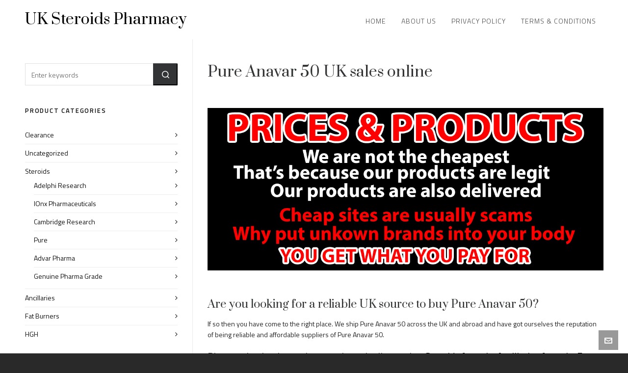

--- FILE ---
content_type: text/html; charset=UTF-8
request_url: https://www.uksteroidspharmacy.com/pure-anavar-50-uk-sales-online/
body_size: 19182
content:

<!DOCTYPE HTML>
<html dir="ltr" lang="en-GB" prefix="og: https://ogp.me/ns#">

<head>

	<meta charset="UTF-8">
	<meta http-equiv="X-UA-Compatible" content="IE=edge">
	<link rel="profile" href="https://gmpg.org/xfn/11">

					<script>document.documentElement.className = document.documentElement.className + ' yes-js js_active js'</script>
			<link rel="preload" href="https://www.uksteroidspharmacy.com/wp-content/themes/HighendWP/assets/css/fonts/source-sans.woff2" as="font" type="font/woff2" crossorigin><link rel="preload" href="https://www.uksteroidspharmacy.com/wp-content/themes/HighendWP/assets/css/fonts/source-sans-italic.woff2" as="font" type="font/woff2" crossorigin><link rel="preload" href="https://www.uksteroidspharmacy.com/wp-content/themes/HighendWP/assets/css/fonts/Museo500-Regular-webfont.woff2" as="font" type="font/woff2" crossorigin><link rel="preload" href="https://www.uksteroidspharmacy.com/wp-content/themes/HighendWP/assets/css/icons/fontawesome-webfont.woff2" as="font" type="font/woff2" crossorigin><link rel="preload" href="https://www.uksteroidspharmacy.com/wp-content/themes/HighendWP/assets/css/icons/Icomoon.woff2" as="font" type="font/woff2" crossorigin><link rel="preload" href="https://www.uksteroidspharmacy.com/wp-content/themes/HighendWP/assets/css/icons/hbicons.woff2" as="font" type="font/woff2" crossorigin><title>Pure Anavar 50 UK sales online - Online Steroid Sales</title>

		<!-- All in One SEO 4.9.3 - aioseo.com -->
	<meta name="description" content="UK online sales of Pure Anavar 50, Buy Pure Anavar 50 online from UK seller of Pure Anavar 50" />
	<meta name="robots" content="max-image-preview:large" />
	<meta name="google-site-verification" content="xPtC8o4aOoK0E6SNptS0NdeVbvp4XKHD_ZV1jU468lE" />
	<link rel="canonical" href="https://www.uksteroidspharmacy.com/pure-anavar-50-uk-sales-online/" />
	<meta name="generator" content="All in One SEO (AIOSEO) 4.9.3" />
		<meta property="og:locale" content="en_GB" />
		<meta property="og:site_name" content="UK Steroids Pharmacy - Buy Steroids online" />
		<meta property="og:type" content="article" />
		<meta property="og:title" content="Pure Anavar 50 UK sales online - Online Steroid Sales" />
		<meta property="og:description" content="UK online sales of Pure Anavar 50, Buy Pure Anavar 50 online from UK seller of Pure Anavar 50" />
		<meta property="og:url" content="https://www.uksteroidspharmacy.com/pure-anavar-50-uk-sales-online/" />
		<meta property="article:published_time" content="2021-11-11T23:46:49+00:00" />
		<meta property="article:modified_time" content="2021-11-11T23:46:49+00:00" />
		<meta name="twitter:card" content="summary" />
		<meta name="twitter:title" content="Pure Anavar 50 UK sales online - Online Steroid Sales" />
		<meta name="twitter:description" content="UK online sales of Pure Anavar 50, Buy Pure Anavar 50 online from UK seller of Pure Anavar 50" />
		<script type="application/ld+json" class="aioseo-schema">
			{"@context":"https:\/\/schema.org","@graph":[{"@type":"BreadcrumbList","@id":"https:\/\/www.uksteroidspharmacy.com\/pure-anavar-50-uk-sales-online\/#breadcrumblist","itemListElement":[{"@type":"ListItem","@id":"https:\/\/www.uksteroidspharmacy.com#listItem","position":1,"name":"Home","item":"https:\/\/www.uksteroidspharmacy.com","nextItem":{"@type":"ListItem","@id":"https:\/\/www.uksteroidspharmacy.com\/pure-anavar-50-uk-sales-online\/#listItem","name":"Pure Anavar 50 UK sales online"}},{"@type":"ListItem","@id":"https:\/\/www.uksteroidspharmacy.com\/pure-anavar-50-uk-sales-online\/#listItem","position":2,"name":"Pure Anavar 50 UK sales online","previousItem":{"@type":"ListItem","@id":"https:\/\/www.uksteroidspharmacy.com#listItem","name":"Home"}}]},{"@type":"Organization","@id":"https:\/\/www.uksteroidspharmacy.com\/#organization","name":"UK Steroids for Sale","description":"Buy Steroids online","url":"https:\/\/www.uksteroidspharmacy.com\/"},{"@type":"WebPage","@id":"https:\/\/www.uksteroidspharmacy.com\/pure-anavar-50-uk-sales-online\/#webpage","url":"https:\/\/www.uksteroidspharmacy.com\/pure-anavar-50-uk-sales-online\/","name":"Pure Anavar 50 UK sales online - Online Steroid Sales","description":"UK online sales of Pure Anavar 50, Buy Pure Anavar 50 online from UK seller of Pure Anavar 50","inLanguage":"en-GB","isPartOf":{"@id":"https:\/\/www.uksteroidspharmacy.com\/#website"},"breadcrumb":{"@id":"https:\/\/www.uksteroidspharmacy.com\/pure-anavar-50-uk-sales-online\/#breadcrumblist"},"datePublished":"2021-11-11T23:46:49+00:00","dateModified":"2021-11-11T23:46:49+00:00"},{"@type":"WebSite","@id":"https:\/\/www.uksteroidspharmacy.com\/#website","url":"https:\/\/www.uksteroidspharmacy.com\/","name":"UK Steroids for Sale","description":"Buy Steroids online","inLanguage":"en-GB","publisher":{"@id":"https:\/\/www.uksteroidspharmacy.com\/#organization"}}]}
		</script>
		<!-- All in One SEO -->

<meta name="viewport" content="width=device-width, initial-scale=1, minimum-scale=1, maximum-scale=1, user-scalable=no" /><link rel="alternate" type="application/rss+xml" title="UK Steroids Pharmacy &raquo; Feed" href="https://www.uksteroidspharmacy.com/feed/" />
<link rel="alternate" title="oEmbed (JSON)" type="application/json+oembed" href="https://www.uksteroidspharmacy.com/wp-json/oembed/1.0/embed?url=https%3A%2F%2Fwww.uksteroidspharmacy.com%2Fpure-anavar-50-uk-sales-online%2F" />
<link rel="alternate" title="oEmbed (XML)" type="text/xml+oembed" href="https://www.uksteroidspharmacy.com/wp-json/oembed/1.0/embed?url=https%3A%2F%2Fwww.uksteroidspharmacy.com%2Fpure-anavar-50-uk-sales-online%2F&#038;format=xml" />
<style id='wp-img-auto-sizes-contain-inline-css' type='text/css'>
img:is([sizes=auto i],[sizes^="auto," i]){contain-intrinsic-size:3000px 1500px}
/*# sourceURL=wp-img-auto-sizes-contain-inline-css */
</style>

<link rel='stylesheet' id='layerslider-css' href='https://www.uksteroidspharmacy.com/wp-content/plugins/LayerSlider/assets/static/layerslider/css/layerslider.css?ver=7.11.1' type='text/css' media='all' />
<style id='wp-emoji-styles-inline-css' type='text/css'>

	img.wp-smiley, img.emoji {
		display: inline !important;
		border: none !important;
		box-shadow: none !important;
		height: 1em !important;
		width: 1em !important;
		margin: 0 0.07em !important;
		vertical-align: -0.1em !important;
		background: none !important;
		padding: 0 !important;
	}
/*# sourceURL=wp-emoji-styles-inline-css */
</style>
<link rel='stylesheet' id='wp-block-library-css' href='https://www.uksteroidspharmacy.com/wp-includes/css/dist/block-library/style.min.css?ver=e1bf0e5d85f8903a00c5e0421cb69e29' type='text/css' media='all' />
<link rel='stylesheet' id='wc-blocks-style-css' href='https://www.uksteroidspharmacy.com/wp-content/plugins/woocommerce/assets/client/blocks/wc-blocks.css?ver=wc-10.4.3' type='text/css' media='all' />
<style id='global-styles-inline-css' type='text/css'>
:root{--wp--preset--aspect-ratio--square: 1;--wp--preset--aspect-ratio--4-3: 4/3;--wp--preset--aspect-ratio--3-4: 3/4;--wp--preset--aspect-ratio--3-2: 3/2;--wp--preset--aspect-ratio--2-3: 2/3;--wp--preset--aspect-ratio--16-9: 16/9;--wp--preset--aspect-ratio--9-16: 9/16;--wp--preset--color--black: #000000;--wp--preset--color--cyan-bluish-gray: #abb8c3;--wp--preset--color--white: #ffffff;--wp--preset--color--pale-pink: #f78da7;--wp--preset--color--vivid-red: #cf2e2e;--wp--preset--color--luminous-vivid-orange: #ff6900;--wp--preset--color--luminous-vivid-amber: #fcb900;--wp--preset--color--light-green-cyan: #7bdcb5;--wp--preset--color--vivid-green-cyan: #00d084;--wp--preset--color--pale-cyan-blue: #8ed1fc;--wp--preset--color--vivid-cyan-blue: #0693e3;--wp--preset--color--vivid-purple: #9b51e0;--wp--preset--gradient--vivid-cyan-blue-to-vivid-purple: linear-gradient(135deg,rgb(6,147,227) 0%,rgb(155,81,224) 100%);--wp--preset--gradient--light-green-cyan-to-vivid-green-cyan: linear-gradient(135deg,rgb(122,220,180) 0%,rgb(0,208,130) 100%);--wp--preset--gradient--luminous-vivid-amber-to-luminous-vivid-orange: linear-gradient(135deg,rgb(252,185,0) 0%,rgb(255,105,0) 100%);--wp--preset--gradient--luminous-vivid-orange-to-vivid-red: linear-gradient(135deg,rgb(255,105,0) 0%,rgb(207,46,46) 100%);--wp--preset--gradient--very-light-gray-to-cyan-bluish-gray: linear-gradient(135deg,rgb(238,238,238) 0%,rgb(169,184,195) 100%);--wp--preset--gradient--cool-to-warm-spectrum: linear-gradient(135deg,rgb(74,234,220) 0%,rgb(151,120,209) 20%,rgb(207,42,186) 40%,rgb(238,44,130) 60%,rgb(251,105,98) 80%,rgb(254,248,76) 100%);--wp--preset--gradient--blush-light-purple: linear-gradient(135deg,rgb(255,206,236) 0%,rgb(152,150,240) 100%);--wp--preset--gradient--blush-bordeaux: linear-gradient(135deg,rgb(254,205,165) 0%,rgb(254,45,45) 50%,rgb(107,0,62) 100%);--wp--preset--gradient--luminous-dusk: linear-gradient(135deg,rgb(255,203,112) 0%,rgb(199,81,192) 50%,rgb(65,88,208) 100%);--wp--preset--gradient--pale-ocean: linear-gradient(135deg,rgb(255,245,203) 0%,rgb(182,227,212) 50%,rgb(51,167,181) 100%);--wp--preset--gradient--electric-grass: linear-gradient(135deg,rgb(202,248,128) 0%,rgb(113,206,126) 100%);--wp--preset--gradient--midnight: linear-gradient(135deg,rgb(2,3,129) 0%,rgb(40,116,252) 100%);--wp--preset--font-size--small: 13px;--wp--preset--font-size--medium: 20px;--wp--preset--font-size--large: 36px;--wp--preset--font-size--x-large: 42px;--wp--preset--spacing--20: 0.44rem;--wp--preset--spacing--30: 0.67rem;--wp--preset--spacing--40: 1rem;--wp--preset--spacing--50: 1.5rem;--wp--preset--spacing--60: 2.25rem;--wp--preset--spacing--70: 3.38rem;--wp--preset--spacing--80: 5.06rem;--wp--preset--shadow--natural: 6px 6px 9px rgba(0, 0, 0, 0.2);--wp--preset--shadow--deep: 12px 12px 50px rgba(0, 0, 0, 0.4);--wp--preset--shadow--sharp: 6px 6px 0px rgba(0, 0, 0, 0.2);--wp--preset--shadow--outlined: 6px 6px 0px -3px rgb(255, 255, 255), 6px 6px rgb(0, 0, 0);--wp--preset--shadow--crisp: 6px 6px 0px rgb(0, 0, 0);}:where(.is-layout-flex){gap: 0.5em;}:where(.is-layout-grid){gap: 0.5em;}body .is-layout-flex{display: flex;}.is-layout-flex{flex-wrap: wrap;align-items: center;}.is-layout-flex > :is(*, div){margin: 0;}body .is-layout-grid{display: grid;}.is-layout-grid > :is(*, div){margin: 0;}:where(.wp-block-columns.is-layout-flex){gap: 2em;}:where(.wp-block-columns.is-layout-grid){gap: 2em;}:where(.wp-block-post-template.is-layout-flex){gap: 1.25em;}:where(.wp-block-post-template.is-layout-grid){gap: 1.25em;}.has-black-color{color: var(--wp--preset--color--black) !important;}.has-cyan-bluish-gray-color{color: var(--wp--preset--color--cyan-bluish-gray) !important;}.has-white-color{color: var(--wp--preset--color--white) !important;}.has-pale-pink-color{color: var(--wp--preset--color--pale-pink) !important;}.has-vivid-red-color{color: var(--wp--preset--color--vivid-red) !important;}.has-luminous-vivid-orange-color{color: var(--wp--preset--color--luminous-vivid-orange) !important;}.has-luminous-vivid-amber-color{color: var(--wp--preset--color--luminous-vivid-amber) !important;}.has-light-green-cyan-color{color: var(--wp--preset--color--light-green-cyan) !important;}.has-vivid-green-cyan-color{color: var(--wp--preset--color--vivid-green-cyan) !important;}.has-pale-cyan-blue-color{color: var(--wp--preset--color--pale-cyan-blue) !important;}.has-vivid-cyan-blue-color{color: var(--wp--preset--color--vivid-cyan-blue) !important;}.has-vivid-purple-color{color: var(--wp--preset--color--vivid-purple) !important;}.has-black-background-color{background-color: var(--wp--preset--color--black) !important;}.has-cyan-bluish-gray-background-color{background-color: var(--wp--preset--color--cyan-bluish-gray) !important;}.has-white-background-color{background-color: var(--wp--preset--color--white) !important;}.has-pale-pink-background-color{background-color: var(--wp--preset--color--pale-pink) !important;}.has-vivid-red-background-color{background-color: var(--wp--preset--color--vivid-red) !important;}.has-luminous-vivid-orange-background-color{background-color: var(--wp--preset--color--luminous-vivid-orange) !important;}.has-luminous-vivid-amber-background-color{background-color: var(--wp--preset--color--luminous-vivid-amber) !important;}.has-light-green-cyan-background-color{background-color: var(--wp--preset--color--light-green-cyan) !important;}.has-vivid-green-cyan-background-color{background-color: var(--wp--preset--color--vivid-green-cyan) !important;}.has-pale-cyan-blue-background-color{background-color: var(--wp--preset--color--pale-cyan-blue) !important;}.has-vivid-cyan-blue-background-color{background-color: var(--wp--preset--color--vivid-cyan-blue) !important;}.has-vivid-purple-background-color{background-color: var(--wp--preset--color--vivid-purple) !important;}.has-black-border-color{border-color: var(--wp--preset--color--black) !important;}.has-cyan-bluish-gray-border-color{border-color: var(--wp--preset--color--cyan-bluish-gray) !important;}.has-white-border-color{border-color: var(--wp--preset--color--white) !important;}.has-pale-pink-border-color{border-color: var(--wp--preset--color--pale-pink) !important;}.has-vivid-red-border-color{border-color: var(--wp--preset--color--vivid-red) !important;}.has-luminous-vivid-orange-border-color{border-color: var(--wp--preset--color--luminous-vivid-orange) !important;}.has-luminous-vivid-amber-border-color{border-color: var(--wp--preset--color--luminous-vivid-amber) !important;}.has-light-green-cyan-border-color{border-color: var(--wp--preset--color--light-green-cyan) !important;}.has-vivid-green-cyan-border-color{border-color: var(--wp--preset--color--vivid-green-cyan) !important;}.has-pale-cyan-blue-border-color{border-color: var(--wp--preset--color--pale-cyan-blue) !important;}.has-vivid-cyan-blue-border-color{border-color: var(--wp--preset--color--vivid-cyan-blue) !important;}.has-vivid-purple-border-color{border-color: var(--wp--preset--color--vivid-purple) !important;}.has-vivid-cyan-blue-to-vivid-purple-gradient-background{background: var(--wp--preset--gradient--vivid-cyan-blue-to-vivid-purple) !important;}.has-light-green-cyan-to-vivid-green-cyan-gradient-background{background: var(--wp--preset--gradient--light-green-cyan-to-vivid-green-cyan) !important;}.has-luminous-vivid-amber-to-luminous-vivid-orange-gradient-background{background: var(--wp--preset--gradient--luminous-vivid-amber-to-luminous-vivid-orange) !important;}.has-luminous-vivid-orange-to-vivid-red-gradient-background{background: var(--wp--preset--gradient--luminous-vivid-orange-to-vivid-red) !important;}.has-very-light-gray-to-cyan-bluish-gray-gradient-background{background: var(--wp--preset--gradient--very-light-gray-to-cyan-bluish-gray) !important;}.has-cool-to-warm-spectrum-gradient-background{background: var(--wp--preset--gradient--cool-to-warm-spectrum) !important;}.has-blush-light-purple-gradient-background{background: var(--wp--preset--gradient--blush-light-purple) !important;}.has-blush-bordeaux-gradient-background{background: var(--wp--preset--gradient--blush-bordeaux) !important;}.has-luminous-dusk-gradient-background{background: var(--wp--preset--gradient--luminous-dusk) !important;}.has-pale-ocean-gradient-background{background: var(--wp--preset--gradient--pale-ocean) !important;}.has-electric-grass-gradient-background{background: var(--wp--preset--gradient--electric-grass) !important;}.has-midnight-gradient-background{background: var(--wp--preset--gradient--midnight) !important;}.has-small-font-size{font-size: var(--wp--preset--font-size--small) !important;}.has-medium-font-size{font-size: var(--wp--preset--font-size--medium) !important;}.has-large-font-size{font-size: var(--wp--preset--font-size--large) !important;}.has-x-large-font-size{font-size: var(--wp--preset--font-size--x-large) !important;}
/*# sourceURL=global-styles-inline-css */
</style>

<style id='classic-theme-styles-inline-css' type='text/css'>
/*! This file is auto-generated */
.wp-block-button__link{color:#fff;background-color:#32373c;border-radius:9999px;box-shadow:none;text-decoration:none;padding:calc(.667em + 2px) calc(1.333em + 2px);font-size:1.125em}.wp-block-file__button{background:#32373c;color:#fff;text-decoration:none}
/*# sourceURL=/wp-includes/css/classic-themes.min.css */
</style>
<link rel='stylesheet' id='dashicons-css' href='https://www.uksteroidspharmacy.com/wp-includes/css/dashicons.min.css?ver=e1bf0e5d85f8903a00c5e0421cb69e29' type='text/css' media='all' />
<style id='dashicons-inline-css' type='text/css'>
[data-font="Dashicons"]:before {font-family: 'Dashicons' !important;content: attr(data-icon) !important;speak: none !important;font-weight: normal !important;font-variant: normal !important;text-transform: none !important;line-height: 1 !important;font-style: normal !important;-webkit-font-smoothing: antialiased !important;-moz-osx-font-smoothing: grayscale !important;}
/*# sourceURL=dashicons-inline-css */
</style>
<link rel='stylesheet' id='admin-bar-css' href='https://www.uksteroidspharmacy.com/wp-includes/css/admin-bar.min.css?ver=e1bf0e5d85f8903a00c5e0421cb69e29' type='text/css' media='all' />
<style id='admin-bar-inline-css' type='text/css'>

    /* Hide CanvasJS credits for P404 charts specifically */
    #p404RedirectChart .canvasjs-chart-credit {
        display: none !important;
    }
    
    #p404RedirectChart canvas {
        border-radius: 6px;
    }

    .p404-redirect-adminbar-weekly-title {
        font-weight: bold;
        font-size: 14px;
        color: #fff;
        margin-bottom: 6px;
    }

    #wpadminbar #wp-admin-bar-p404_free_top_button .ab-icon:before {
        content: "\f103";
        color: #dc3545;
        top: 3px;
    }
    
    #wp-admin-bar-p404_free_top_button .ab-item {
        min-width: 80px !important;
        padding: 0px !important;
    }
    
    /* Ensure proper positioning and z-index for P404 dropdown */
    .p404-redirect-adminbar-dropdown-wrap { 
        min-width: 0; 
        padding: 0;
        position: static !important;
    }
    
    #wpadminbar #wp-admin-bar-p404_free_top_button_dropdown {
        position: static !important;
    }
    
    #wpadminbar #wp-admin-bar-p404_free_top_button_dropdown .ab-item {
        padding: 0 !important;
        margin: 0 !important;
    }
    
    .p404-redirect-dropdown-container {
        min-width: 340px;
        padding: 18px 18px 12px 18px;
        background: #23282d !important;
        color: #fff;
        border-radius: 12px;
        box-shadow: 0 8px 32px rgba(0,0,0,0.25);
        margin-top: 10px;
        position: relative !important;
        z-index: 999999 !important;
        display: block !important;
        border: 1px solid #444;
    }
    
    /* Ensure P404 dropdown appears on hover */
    #wpadminbar #wp-admin-bar-p404_free_top_button .p404-redirect-dropdown-container { 
        display: none !important;
    }
    
    #wpadminbar #wp-admin-bar-p404_free_top_button:hover .p404-redirect-dropdown-container { 
        display: block !important;
    }
    
    #wpadminbar #wp-admin-bar-p404_free_top_button:hover #wp-admin-bar-p404_free_top_button_dropdown .p404-redirect-dropdown-container {
        display: block !important;
    }
    
    .p404-redirect-card {
        background: #2c3338;
        border-radius: 8px;
        padding: 18px 18px 12px 18px;
        box-shadow: 0 2px 8px rgba(0,0,0,0.07);
        display: flex;
        flex-direction: column;
        align-items: flex-start;
        border: 1px solid #444;
    }
    
    .p404-redirect-btn {
        display: inline-block;
        background: #dc3545;
        color: #fff !important;
        font-weight: bold;
        padding: 5px 22px;
        border-radius: 8px;
        text-decoration: none;
        font-size: 17px;
        transition: background 0.2s, box-shadow 0.2s;
        margin-top: 8px;
        box-shadow: 0 2px 8px rgba(220,53,69,0.15);
        text-align: center;
        line-height: 1.6;
    }
    
    .p404-redirect-btn:hover {
        background: #c82333;
        color: #fff !important;
        box-shadow: 0 4px 16px rgba(220,53,69,0.25);
    }
    
    /* Prevent conflicts with other admin bar dropdowns */
    #wpadminbar .ab-top-menu > li:hover > .ab-item,
    #wpadminbar .ab-top-menu > li.hover > .ab-item {
        z-index: auto;
    }
    
    #wpadminbar #wp-admin-bar-p404_free_top_button:hover > .ab-item {
        z-index: 999998 !important;
    }
    
/*# sourceURL=admin-bar-inline-css */
</style>
<link rel='stylesheet' id='woocommerce-layout-css' href='https://www.uksteroidspharmacy.com/wp-content/plugins/woocommerce/assets/css/woocommerce-layout.css?ver=10.4.3' type='text/css' media='all' />
<link rel='stylesheet' id='woocommerce-smallscreen-css' href='https://www.uksteroidspharmacy.com/wp-content/plugins/woocommerce/assets/css/woocommerce-smallscreen.css?ver=10.4.3' type='text/css' media='only screen and (max-width: 768px)' />
<link rel='stylesheet' id='woocommerce-general-css' href='https://www.uksteroidspharmacy.com/wp-content/plugins/woocommerce/assets/css/woocommerce.css?ver=10.4.3' type='text/css' media='all' />
<style id='woocommerce-inline-inline-css' type='text/css'>
.woocommerce form .form-row .required { visibility: visible; }
[data-mwca-url] + .added_to_cart { display:none; }
/*# sourceURL=woocommerce-inline-inline-css */
</style>
<link rel='stylesheet' id='cmplz-general-css' href='https://www.uksteroidspharmacy.com/wp-content/plugins/complianz-gdpr/assets/css/cookieblocker.min.css?ver=1725972332' type='text/css' media='all' />
<link rel='stylesheet' id='yith-wcan-shortcodes-css' href='https://www.uksteroidspharmacy.com/wp-content/plugins/yith-woocommerce-ajax-navigation/assets/css/shortcodes.css?ver=5.16.0' type='text/css' media='all' />
<style id='yith-wcan-shortcodes-inline-css' type='text/css'>
:root{
	--yith-wcan-filters_colors_titles: #434343;
	--yith-wcan-filters_colors_background: #FFFFFF;
	--yith-wcan-filters_colors_accent: #A7144C;
	--yith-wcan-filters_colors_accent_r: 167;
	--yith-wcan-filters_colors_accent_g: 20;
	--yith-wcan-filters_colors_accent_b: 76;
	--yith-wcan-color_swatches_border_radius: 100%;
	--yith-wcan-color_swatches_size: 30px;
	--yith-wcan-labels_style_background: #FFFFFF;
	--yith-wcan-labels_style_background_hover: #A7144C;
	--yith-wcan-labels_style_background_active: #A7144C;
	--yith-wcan-labels_style_text: #434343;
	--yith-wcan-labels_style_text_hover: #FFFFFF;
	--yith-wcan-labels_style_text_active: #FFFFFF;
	--yith-wcan-anchors_style_text: #434343;
	--yith-wcan-anchors_style_text_hover: #A7144C;
	--yith-wcan-anchors_style_text_active: #A7144C;
}
/*# sourceURL=yith-wcan-shortcodes-inline-css */
</style>
<link rel='stylesheet' id='jquery-selectBox-css' href='https://www.uksteroidspharmacy.com/wp-content/plugins/yith-woocommerce-wishlist/assets/css/jquery.selectBox.css?ver=1.2.0' type='text/css' media='all' />
<link rel='stylesheet' id='woocommerce_prettyPhoto_css-css' href='//www.uksteroidspharmacy.com/wp-content/plugins/woocommerce/assets/css/prettyPhoto.css?ver=3.1.6' type='text/css' media='all' />
<link rel='stylesheet' id='yith-wcwl-main-css' href='https://www.uksteroidspharmacy.com/wp-content/plugins/yith-woocommerce-wishlist/assets/css/style.css?ver=4.11.0' type='text/css' media='all' />
<style id='yith-wcwl-main-inline-css' type='text/css'>
 :root { --rounded-corners-radius: 16px; --add-to-cart-rounded-corners-radius: 16px; --color-headers-background: #F4F4F4; --feedback-duration: 3s } 
 :root { --rounded-corners-radius: 16px; --add-to-cart-rounded-corners-radius: 16px; --color-headers-background: #F4F4F4; --feedback-duration: 3s } 
/*# sourceURL=yith-wcwl-main-inline-css */
</style>
<link rel='stylesheet' id='highend-style-css' href='https://www.uksteroidspharmacy.com/wp-content/themes/HighendWP/style.css?ver=4.0.1' type='text/css' media='all' />
<link rel='stylesheet' id='highend_responsive-css' href='https://www.uksteroidspharmacy.com/wp-content/themes/HighendWP/assets/css/responsive.css?ver=4.0.1' type='text/css' media='all' />
<link rel='stylesheet' id='highend_icomoon-css' href='https://www.uksteroidspharmacy.com/wp-content/themes/HighendWP/assets/css/icons.css?ver=4.0.1' type='text/css' media='all' />
<link rel='stylesheet' id='hb-woocommerce-css' href='https://www.uksteroidspharmacy.com/wp-content/themes/HighendWP/assets/css/woocommerce.css?ver=e1bf0e5d85f8903a00c5e0421cb69e29' type='text/css' media='all' />
<link rel='stylesheet' id='highend_dynamic_styles-css' href='https://www.uksteroidspharmacy.com/wp-content/uploads/highend/dynamic-styles.css?ver=1709285714' type='text/css' media='all' />
<link rel='stylesheet' id='js_composer_front-css' href='https://www.uksteroidspharmacy.com/wp-content/plugins/js_composer/assets/css/js_composer.min.css?ver=7.9' type='text/css' media='all' />
<script type="text/javascript" async src="https://www.uksteroidspharmacy.com/wp-content/plugins/burst-statistics/helpers/timeme/timeme.min.js?ver=1.7.1" id="burst-timeme-js"></script>
<script type="text/javascript" id="burst-js-extra">
/* <![CDATA[ */
var burst = {"page_id":"1565","cookie_retention_days":"30","beacon_url":"https://www.uksteroidspharmacy.com/wp-content/plugins/burst-statistics/endpoint.php","options":{"beacon_enabled":1,"enable_cookieless_tracking":0,"enable_turbo_mode":0,"do_not_track":0},"goals":[],"goals_script_url":"https://www.uksteroidspharmacy.com/wp-content/plugins/burst-statistics//assets/js/build/burst-goals.js?v=1.7.1"};
//# sourceURL=burst-js-extra
/* ]]> */
</script>
<script type="text/javascript" async src="https://www.uksteroidspharmacy.com/wp-content/plugins/burst-statistics/assets/js/build/burst.min.js?ver=1.7.1" id="burst-js"></script>
<script type="text/javascript" src="https://www.uksteroidspharmacy.com/wp-includes/js/jquery/jquery.min.js?ver=3.7.1" id="jquery-core-js"></script>
<script type="text/javascript" src="https://www.uksteroidspharmacy.com/wp-includes/js/jquery/jquery-migrate.min.js?ver=3.4.1" id="jquery-migrate-js"></script>
<script type="text/javascript" id="layerslider-utils-js-extra">
/* <![CDATA[ */
var LS_Meta = {"v":"7.11.1","fixGSAP":"1"};
//# sourceURL=layerslider-utils-js-extra
/* ]]> */
</script>
<script type="text/javascript" src="https://www.uksteroidspharmacy.com/wp-content/plugins/LayerSlider/assets/static/layerslider/js/layerslider.utils.js?ver=7.11.1" id="layerslider-utils-js"></script>
<script type="text/javascript" src="https://www.uksteroidspharmacy.com/wp-content/plugins/LayerSlider/assets/static/layerslider/js/layerslider.kreaturamedia.jquery.js?ver=7.11.1" id="layerslider-js"></script>
<script type="text/javascript" src="https://www.uksteroidspharmacy.com/wp-content/plugins/LayerSlider/assets/static/layerslider/js/layerslider.transitions.js?ver=7.11.1" id="layerslider-transitions-js"></script>
<script type="text/javascript" src="https://www.uksteroidspharmacy.com/wp-content/plugins/google-analytics-premium/assets/js/frontend-gtag.min.js?ver=9.0.1" id="monsterinsights-frontend-script-js"></script>
<script data-cfasync="false" data-wpfc-render="false" type="text/javascript" id='monsterinsights-frontend-script-js-extra'>/* <![CDATA[ */
var monsterinsights_frontend = {"js_events_tracking":"true","download_extensions":"doc,pdf,ppt,zip,xls,docx,pptx,xlsx","inbound_paths":"[{\"path\":\"\\\/go\\\/\",\"label\":\"affiliate\"},{\"path\":\"\\\/recommend\\\/\",\"label\":\"affiliate\"}]","home_url":"https:\/\/www.uksteroidspharmacy.com","hash_tracking":"false","v4_id":"G-E2LKF0LHKB"};/* ]]> */
</script>
<script type="text/javascript" src="https://www.uksteroidspharmacy.com/wp-content/plugins/woocommerce/assets/js/jquery-blockui/jquery.blockUI.min.js?ver=2.7.0-wc.10.4.3" id="wc-jquery-blockui-js" data-wp-strategy="defer"></script>
<script type="text/javascript" id="wc-add-to-cart-js-extra">
/* <![CDATA[ */
var wc_add_to_cart_params = {"ajax_url":"/wp-admin/admin-ajax.php","wc_ajax_url":"/?wc-ajax=%%endpoint%%","i18n_view_cart":"View basket","cart_url":"https://www.uksteroidspharmacy.com","is_cart":"","cart_redirect_after_add":"no"};
//# sourceURL=wc-add-to-cart-js-extra
/* ]]> */
</script>
<script type="text/javascript" src="https://www.uksteroidspharmacy.com/wp-content/plugins/woocommerce/assets/js/frontend/add-to-cart.min.js?ver=10.4.3" id="wc-add-to-cart-js" data-wp-strategy="defer"></script>
<script type="text/javascript" src="https://www.uksteroidspharmacy.com/wp-content/plugins/woocommerce/assets/js/js-cookie/js.cookie.min.js?ver=2.1.4-wc.10.4.3" id="wc-js-cookie-js" data-wp-strategy="defer"></script>
<script type="text/javascript" src="https://www.uksteroidspharmacy.com/wp-content/plugins/js_composer/assets/js/vendors/woocommerce-add-to-cart.js?ver=7.9" id="vc_woocommerce-add-to-cart-js-js"></script>
<script></script><meta name="generator" content="Powered by LayerSlider 7.11.1 - Build Heros, Sliders, and Popups. Create Animations and Beautiful, Rich Web Content as Easy as Never Before on WordPress." />
<!-- LayerSlider updates and docs at: https://layerslider.com -->
<link rel="https://api.w.org/" href="https://www.uksteroidspharmacy.com/wp-json/" /><link rel="alternate" title="JSON" type="application/json" href="https://www.uksteroidspharmacy.com/wp-json/wp/v2/pages/1565" /><link rel="EditURI" type="application/rsd+xml" title="RSD" href="https://www.uksteroidspharmacy.com/xmlrpc.php?rsd" />
<meta name="theme-color" content="#000000"/>			<style type="text/css">
			body {
                        --he-font-size: 14px;
                        --he-font: "Titillium Web";
                        font-size: 14px;
						line-height: 22px;
						letter-spacing: 0px;
						font-weight: 400;
                    }#hb-side-menu li a, #main-nav ul.sub-menu li a, #main-nav ul.sub-menu ul li a, #main-nav, #main-nav li a, .light-menu-dropdown #main-nav > li.megamenu > ul.sub-menu > li > a, #main-nav > li.megamenu > ul.sub-menu > li > a {
						font-family: "Titillium Web", sans-serif;
						font-size: 14px;
						letter-spacing: 1px;
						font-weight: 300;
						text-transform: uppercase;
					}h1, .single article h1.title, #hb-page-title .light-text h1, #hb-page-title .dark-text h1 {
						font-family: "Prata", sans-serif;
						font-size: 30px;
						line-height: 36px;
						letter-spacing: 0px;
						font-weight: ;
					}h2, #hb-page-title h2, .post-content h2.title {
						font-family: "Prata", sans-serif;
						font-size: 22px;
						line-height: 28px;
						letter-spacing: 0px;
						font-weight: ;
					}h3, h3.title-class, .hb-callout-box h3, .hb-gal-standard-description h3 {
						font-family: "Titillium Web", sans-serif;
						font-size: 20px;
						line-height: 26px;
						letter-spacing: 0px;
						font-weight: ;
					}h4, .widget-item h4, #respond h3, .content-box h4, .feature-box h4.bold {
						font-family: "Titillium Web", sans-serif;
						font-size: 13px;
						line-height: 23px;
						letter-spacing: 1.8px;
						font-weight: 600;
					}h5, #comments h5, #respond h5, .testimonial-author h5 {
						font-family: "Titillium Web", sans-serif;
						font-size: 16px;
						line-height: 22px;
						letter-spacing: 0px;
						font-weight: ;
					}h6, h6.special {
						font-family: "Titillium Web", sans-serif;
						font-size: 16px;
						line-height: 22px;
						letter-spacing: 0px;
						font-weight: ;
					}			</style>
				<noscript><style>.woocommerce-product-gallery{ opacity: 1 !important; }</style></noscript>
	<meta name="generator" content="Powered by WPBakery Page Builder - drag and drop page builder for WordPress."/>
<meta name="generator" content="Powered by Slider Revolution 6.7.18 - responsive, Mobile-Friendly Slider Plugin for WordPress with comfortable drag and drop interface." />
<script>function setREVStartSize(e){
			//window.requestAnimationFrame(function() {
				window.RSIW = window.RSIW===undefined ? window.innerWidth : window.RSIW;
				window.RSIH = window.RSIH===undefined ? window.innerHeight : window.RSIH;
				try {
					var pw = document.getElementById(e.c).parentNode.offsetWidth,
						newh;
					pw = pw===0 || isNaN(pw) || (e.l=="fullwidth" || e.layout=="fullwidth") ? window.RSIW : pw;
					e.tabw = e.tabw===undefined ? 0 : parseInt(e.tabw);
					e.thumbw = e.thumbw===undefined ? 0 : parseInt(e.thumbw);
					e.tabh = e.tabh===undefined ? 0 : parseInt(e.tabh);
					e.thumbh = e.thumbh===undefined ? 0 : parseInt(e.thumbh);
					e.tabhide = e.tabhide===undefined ? 0 : parseInt(e.tabhide);
					e.thumbhide = e.thumbhide===undefined ? 0 : parseInt(e.thumbhide);
					e.mh = e.mh===undefined || e.mh=="" || e.mh==="auto" ? 0 : parseInt(e.mh,0);
					if(e.layout==="fullscreen" || e.l==="fullscreen")
						newh = Math.max(e.mh,window.RSIH);
					else{
						e.gw = Array.isArray(e.gw) ? e.gw : [e.gw];
						for (var i in e.rl) if (e.gw[i]===undefined || e.gw[i]===0) e.gw[i] = e.gw[i-1];
						e.gh = e.el===undefined || e.el==="" || (Array.isArray(e.el) && e.el.length==0)? e.gh : e.el;
						e.gh = Array.isArray(e.gh) ? e.gh : [e.gh];
						for (var i in e.rl) if (e.gh[i]===undefined || e.gh[i]===0) e.gh[i] = e.gh[i-1];
											
						var nl = new Array(e.rl.length),
							ix = 0,
							sl;
						e.tabw = e.tabhide>=pw ? 0 : e.tabw;
						e.thumbw = e.thumbhide>=pw ? 0 : e.thumbw;
						e.tabh = e.tabhide>=pw ? 0 : e.tabh;
						e.thumbh = e.thumbhide>=pw ? 0 : e.thumbh;
						for (var i in e.rl) nl[i] = e.rl[i]<window.RSIW ? 0 : e.rl[i];
						sl = nl[0];
						for (var i in nl) if (sl>nl[i] && nl[i]>0) { sl = nl[i]; ix=i;}
						var m = pw>(e.gw[ix]+e.tabw+e.thumbw) ? 1 : (pw-(e.tabw+e.thumbw)) / (e.gw[ix]);
						newh =  (e.gh[ix] * m) + (e.tabh + e.thumbh);
					}
					var el = document.getElementById(e.c);
					if (el!==null && el) el.style.height = newh+"px";
					el = document.getElementById(e.c+"_wrapper");
					if (el!==null && el) {
						el.style.height = newh+"px";
						el.style.display = "block";
					}
				} catch(e){
					console.log("Failure at Presize of Slider:" + e)
				}
			//});
		  };</script>
<noscript><style> .wpb_animate_when_almost_visible { opacity: 1; }</style></noscript>
<link rel='stylesheet' id='Titillium+Web-css' href='//fonts.googleapis.com/css?family=Titillium+Web%3A400%2C300%2C600&#038;subset=latin&#038;ver=6.9' type='text/css' media='all' />
<link rel='stylesheet' id='Prata-css' href='//fonts.googleapis.com/css?family=Prata&#038;subset=latin&#038;ver=6.9' type='text/css' media='all' />
<link rel='stylesheet' id='vc_carousel_css-css' href='https://www.uksteroidspharmacy.com/wp-content/plugins/js_composer/assets/lib/vc/vc_carousel/css/vc_carousel.min.css?ver=7.9' type='text/css' media='all' />
<link rel='stylesheet' id='lightbox2-css' href='https://www.uksteroidspharmacy.com/wp-content/plugins/js_composer/assets/lib/vendor/node_modules/lightbox2/dist/css/lightbox.min.css?ver=7.9' type='text/css' media='all' />
<link rel='stylesheet' id='rs-plugin-settings-css' href='//www.uksteroidspharmacy.com/wp-content/plugins/revslider/sr6/assets/css/rs6.css?ver=6.7.18' type='text/css' media='all' />
<style id='rs-plugin-settings-inline-css' type='text/css'>
#rs-demo-id {}
/*# sourceURL=rs-plugin-settings-inline-css */
</style>
</head>

<body data-rsssl=1 class="wp-singular page-template-default page page-id-1565 wp-embed-responsive wp-theme-HighendWP theme-HighendWP woocommerce-no-js yith-wcan-free hb-stretched-layout highend-prettyphoto wpb-js-composer js-comp-ver-7.9 vc_responsive" itemscope="itemscope" itemtype="https://schema.org/WebPage">

<div id="hb-preloader"><span class="default-loading-icon"></span></div><div id="mobile-menu-wrap"><div class="hb-top-holder"></div><a class="mobile-menu-close"><i class="hb-icon-x"></i></a><nav id="mobile-menu" class="clearfix interactive"></nav></div><!-- END #mobile-menu-wrap -->
<div id="hb-wrap">

	<div id="main-wrapper" class="hb-stretched-layout fw-100 nav-type-1">

					<header id="hb-header" >

				
<!-- BEGIN #header-inner -->
<div id="header-inner" class="nav-type-1 sticky-nav" role="banner" itemscope="itemscope" itemtype="https://schema.org/WPHeader">

    <!-- BEGIN #header-inner-bg -->
    <div id="header-inner-bg">

        <div class="container-wide">

	<div id="logo"><h1><a href="https://www.uksteroidspharmacy.com/" class="plain-logo">UK Steroids Pharmacy</a></h1></div>
	<nav class="main-navigation second-skin no-effect light-menu-dropdown" role="navigation" itemscope="itemscope" itemtype="https://schema.org/SiteNavigationElement">

	
	<ul id="main-nav" class="sf-menu"><li id="menu-item-1126" class="menu-item menu-item-type-post_type menu-item-object-page menu-item-home menu-item-1126"><a href="https://www.uksteroidspharmacy.com/"><span>Home</span></a></li>
<li id="menu-item-1122" class="menu-item menu-item-type-post_type menu-item-object-page menu-item-1122"><a href="https://www.uksteroidspharmacy.com/about-us/"><span>About Us</span></a></li>
<li id="menu-item-1123" class="menu-item menu-item-type-post_type menu-item-object-page menu-item-1123"><a href="https://www.uksteroidspharmacy.com/privacy-policy/"><span>Privacy Policy</span></a></li>
<li id="menu-item-1121" class="menu-item menu-item-type-post_type menu-item-object-page menu-item-1121"><a href="https://www.uksteroidspharmacy.com/terms-conditions/"><span>Terms &amp; Conditions</span></a></li>
</ul>
	<a href="#" id="show-nav-menu" aria-label="Navigation"><i class="icon-bars"></i></a></a>
</nav>

</div><!-- END .container or .container-wide -->

    </div><!-- END #header-inner-bg -->
</div><!-- END #header-inner -->

	</header>
			
<div id="slider-section" class="clearfix highend-featured-section-" >

	<canvas id="hb-canvas-effect"></canvas>		
</div><!-- END #slider-section -->

<div id="main-content">

	<div class="container">
	
		<div class="row main-row left-sidebar">

			
				<div id="page-1565" class="post-1565 page type-page status-publish hentry">
				
					<div class="hb-main-content col-9 hb-equal-col-height">
					<div class="wpb-content-wrapper"><div class="vc_row element-row row highend_696ec8c47d6f4"><div class="wpb_column vc_column_container vc_col-sm-12"><div class="vc_column-inner"><div class="wpb_wrapper">
	<div class="wpb_text_column wpb_content_element" >
		<div class="wpb_wrapper">
			<h1>Pure Anavar 50 UK sales online</h1>

		</div>
	</div>
</div></div></div></div><div class="vc_row element-row row highend_696ec8c47dbff"><div class="wpb_column vc_column_container vc_col-sm-12"><div class="vc_column-inner"><div class="wpb_wrapper"><div class="wpb_images_carousel wpb_content_element vc_clearfix wpb_content_element"><div class="wpb_wrapper"><div id="vc_images-carousel-1-1768868036" data-ride="vc_carousel" data-wrap="true" style="width: 100%;" data-interval="5000" data-auto-height="yes" data-mode="horizontal" data-partial="false" data-per-view="1" data-hide-on-end="false" class="vc_slide vc_images_carousel"><div class="vc_carousel-inner"><div class="vc_carousel-slideline"><div class="vc_carousel-slideline-inner"><div class="vc_item"><div class="vc_inner"><a class="" href="https://www.uksteroidspharmacy.com/wp-content/uploads/2021/04/worldwide-shipping-page-image-700x200-1220x500w-1220x500h-1024x420.jpeg" data-lightbox="lightbox[rel-1565-2714670386]"><img fetchpriority="high" decoding="async" width="1220" height="500" src="https://www.uksteroidspharmacy.com/wp-content/uploads/2021/04/worldwide-shipping-page-image-700x200-1220x500w-1220x500h.jpeg" class="attachment-full" alt="" title="worldwide-shipping-page-image-700x200-1220x500w-1220x500h" srcset="https://www.uksteroidspharmacy.com/wp-content/uploads/2021/04/worldwide-shipping-page-image-700x200-1220x500w-1220x500h.jpeg 1220w, https://www.uksteroidspharmacy.com/wp-content/uploads/2021/04/worldwide-shipping-page-image-700x200-1220x500w-1220x500h-600x246.jpeg 600w, https://www.uksteroidspharmacy.com/wp-content/uploads/2021/04/worldwide-shipping-page-image-700x200-1220x500w-1220x500h-300x123.jpeg 300w, https://www.uksteroidspharmacy.com/wp-content/uploads/2021/04/worldwide-shipping-page-image-700x200-1220x500w-1220x500h-1024x420.jpeg 1024w, https://www.uksteroidspharmacy.com/wp-content/uploads/2021/04/worldwide-shipping-page-image-700x200-1220x500w-1220x500h-768x315.jpeg 768w, https://www.uksteroidspharmacy.com/wp-content/uploads/2021/04/worldwide-shipping-page-image-700x200-1220x500w-1220x500h-640x262.jpeg 640w, https://www.uksteroidspharmacy.com/wp-content/uploads/2021/04/worldwide-shipping-page-image-700x200-1220x500w-1220x500h-400x164.jpeg 400w" sizes="(max-width: 1220px) 100vw, 1220px" /></a></div></div><div class="vc_item"><div class="vc_inner"><a class="" href="https://www.uksteroidspharmacy.com/wp-content/uploads/2021/04/worldwide-shipping-page-image-700x200-1220x500w-1024x420.png" data-lightbox="lightbox[rel-1565-2714670386]"><img decoding="async" width="1220" height="500" src="https://www.uksteroidspharmacy.com/wp-content/uploads/2021/04/worldwide-shipping-page-image-700x200-1220x500w.png" class="attachment-full" alt="" title="worldwide-shipping-page-image-700x200-1220x500w" srcset="https://www.uksteroidspharmacy.com/wp-content/uploads/2021/04/worldwide-shipping-page-image-700x200-1220x500w.png 1220w, https://www.uksteroidspharmacy.com/wp-content/uploads/2021/04/worldwide-shipping-page-image-700x200-1220x500w-600x246.png 600w, https://www.uksteroidspharmacy.com/wp-content/uploads/2021/04/worldwide-shipping-page-image-700x200-1220x500w-300x123.png 300w, https://www.uksteroidspharmacy.com/wp-content/uploads/2021/04/worldwide-shipping-page-image-700x200-1220x500w-1024x420.png 1024w, https://www.uksteroidspharmacy.com/wp-content/uploads/2021/04/worldwide-shipping-page-image-700x200-1220x500w-768x315.png 768w, https://www.uksteroidspharmacy.com/wp-content/uploads/2021/04/worldwide-shipping-page-image-700x200-1220x500w-640x262.png 640w, https://www.uksteroidspharmacy.com/wp-content/uploads/2021/04/worldwide-shipping-page-image-700x200-1220x500w-400x164.png 400w" sizes="(max-width: 1220px) 100vw, 1220px" /></a></div></div><div class="vc_item"><div class="vc_inner"><a class="" href="https://www.uksteroidspharmacy.com/wp-content/uploads/2021/04/Shipping-1220x500w-1024x420.jpeg" data-lightbox="lightbox[rel-1565-2714670386]"><img decoding="async" width="1220" height="500" src="https://www.uksteroidspharmacy.com/wp-content/uploads/2021/04/Shipping-1220x500w.jpeg" class="attachment-full" alt="" title="Shipping-1220x500w" srcset="https://www.uksteroidspharmacy.com/wp-content/uploads/2021/04/Shipping-1220x500w.jpeg 1220w, https://www.uksteroidspharmacy.com/wp-content/uploads/2021/04/Shipping-1220x500w-600x246.jpeg 600w, https://www.uksteroidspharmacy.com/wp-content/uploads/2021/04/Shipping-1220x500w-300x123.jpeg 300w, https://www.uksteroidspharmacy.com/wp-content/uploads/2021/04/Shipping-1220x500w-1024x420.jpeg 1024w, https://www.uksteroidspharmacy.com/wp-content/uploads/2021/04/Shipping-1220x500w-768x315.jpeg 768w, https://www.uksteroidspharmacy.com/wp-content/uploads/2021/04/Shipping-1220x500w-640x262.jpeg 640w, https://www.uksteroidspharmacy.com/wp-content/uploads/2021/04/Shipping-1220x500w-400x164.jpeg 400w" sizes="(max-width: 1220px) 100vw, 1220px" /></a></div></div></div></div></div></div></div></div></div></div></div></div><div class="vc_row element-row row highend_696ec8c47ea21"><div class="wpb_column vc_column_container vc_col-sm-12"><div class="vc_column-inner"><div class="wpb_wrapper">
	<div class="wpb_text_column wpb_content_element" >
		<div class="wpb_wrapper">
			<h2>Are you looking for a reliable UK source to buy Pure Anavar 50?</h2>
<p>If so then you have come to the right place. We ship Pure Anavar 50 across the UK and abroad and have got ourselves the reputation of being reliable and affordable suppliers of Pure Anavar 50.</p>
<h3>Please take the time to browse through all our other <a href="https://www.uksteroidspharmacy.com/product-category/steroids-for-sale/">Steroids for sale</a>, <a href="https://www.uksteroidspharmacy.com/product-category/ancillaries/">Ancillaries for sal</a><a href="https://www.uksteroidspharmacy.com/product-category/ancillaries/">e</a>, <a href="https://www.uksteroidspharmacy.com/product-category/fat-burners/">Fat burners for sale</a>, <a href="https://www.uksteroidspharmacy.com/product-category/hgh/">HGH for sale</a>.</h3>

		</div>
	</div>
</div></div></div></div><div class="vc_row element-row row highend_696ec8c47ec82"><div class="wpb_column vc_column_container vc_col-sm-12"><div class="vc_column-inner"><div class="wpb_wrapper"><div class="woocommerce columns-4 "><div class="row products columns-4">

<div class="hb-woo-product post-462 product type-product status-publish has-post-thumbnail product_cat-advar-pharma first instock featured shipping-taxable purchasable product-type-simple">

	<a href="https://www.uksteroidspharmacy.com/product/advar-pharma-trenenan/" class="woocommerce-LoopProduct-link woocommerce-loop-product__link">
	<a href="https://www.uksteroidspharmacy.com/product/advar-pharma-trenenan/">
	<div class="hb-woo-image-wrap">

		<img loading="lazy" decoding="async" width="300" height="300" src="https://www.uksteroidspharmacy.com/wp-content/uploads/2023/03/Advar-Trenenan-300x300.jpeg" class="attachment-woocommerce_thumbnail size-woocommerce_thumbnail" alt="Advar Pharma TRENENAN" srcset="https://www.uksteroidspharmacy.com/wp-content/uploads/2023/03/Advar-Trenenan-300x300.jpeg 300w, https://www.uksteroidspharmacy.com/wp-content/uploads/2023/03/Advar-Trenenan-150x150.jpeg 150w, https://www.uksteroidspharmacy.com/wp-content/uploads/2023/03/Advar-Trenenan-85x85.jpeg 85w, https://www.uksteroidspharmacy.com/wp-content/uploads/2023/03/Advar-Trenenan-32x32.jpeg 32w" sizes="auto, (max-width: 300px) 100vw, 300px" />				<span class="product-loading-icon"></span>					</a><a href="/pure-anavar-50-uk-sales-online/?add-to-cart=462" aria-describedby="woocommerce_loop_add_to_cart_link_describedby_462" data-quantity="1" class="button product_type_simple add_to_cart_button ajax_add_to_cart hb-buy-button" data-product_id="462" data-product_sku="Advar Pharma TRENENAN" aria-label="Add to basket: &ldquo;Advar Pharma TRENENAN&rdquo;" rel="nofollow" data-success_message="&ldquo;Advar Pharma TRENENAN&rdquo; has been added to your cart" data-mwca-url="https://ukmusclesupplements.com" role="button">Add to basket</a><span id="woocommerce_loop_add_to_cart_link_describedby_462" class="screen-reader-text">
	</span>

				<a href="https://www.uksteroidspharmacy.com/product/advar-pharma-trenenan/" rel="nofollow" class="hb-more-details">View Details</a>	</div>
	</a>

	<div class="hb-product-meta-wrapper">
        <div class="hb-product-meta">

            <div class="hb-woo-product-details">
                <a href="https://www.uksteroidspharmacy.com/product/advar-pharma-trenenan/"><h3 class="woocommerce-loop-product__title">Advar Pharma TRENENAN</h3></a>
                                <div class="woo-cats"><span class="hb-woo-shop-cats"> <a href="https://www.uksteroidspharmacy.com/product-category/steroids-for-sale/advar-pharma/" rel="tag">Advar Pharma</a></span></div>
            </div>
        </div>
    
        <div class="hb-product-price-likes">
        
	<span class="price"><span class="woocommerce-Price-amount amount"><bdi><span class="woocommerce-Price-currencySymbol">&pound;</span>50.00</bdi></span></span>
        </div>

    </div>
</div>


<div class="hb-woo-product post-498 product type-product status-publish has-post-thumbnail product_cat-advar-pharma  instock featured shipping-taxable purchasable product-type-simple">

	<a href="https://www.uksteroidspharmacy.com/product/advar-pharma-winstrol-10/" class="woocommerce-LoopProduct-link woocommerce-loop-product__link">
	<a href="https://www.uksteroidspharmacy.com/product/advar-pharma-winstrol-10/">
	<div class="hb-woo-image-wrap">

		<img loading="lazy" decoding="async" width="300" height="300" src="https://www.uksteroidspharmacy.com/wp-content/uploads/2023/03/Advar-Winstrol-10-300x300.jpeg" class="attachment-woocommerce_thumbnail size-woocommerce_thumbnail" alt="Advar Pharma Winstrol 10" srcset="https://www.uksteroidspharmacy.com/wp-content/uploads/2023/03/Advar-Winstrol-10-300x300.jpeg 300w, https://www.uksteroidspharmacy.com/wp-content/uploads/2023/03/Advar-Winstrol-10-150x150.jpeg 150w, https://www.uksteroidspharmacy.com/wp-content/uploads/2023/03/Advar-Winstrol-10-85x85.jpeg 85w, https://www.uksteroidspharmacy.com/wp-content/uploads/2023/03/Advar-Winstrol-10-32x32.jpeg 32w" sizes="auto, (max-width: 300px) 100vw, 300px" />				<span class="product-loading-icon"></span>					</a><a href="/pure-anavar-50-uk-sales-online/?add-to-cart=498" aria-describedby="woocommerce_loop_add_to_cart_link_describedby_498" data-quantity="1" class="button product_type_simple add_to_cart_button ajax_add_to_cart hb-buy-button" data-product_id="498" data-product_sku="Advar Pharma Winstrol 10" aria-label="Add to basket: &ldquo;Advar Pharma Winstrol 10&rdquo;" rel="nofollow" data-success_message="&ldquo;Advar Pharma Winstrol 10&rdquo; has been added to your cart" data-mwca-url="https://ukmusclesupplements.com" role="button">Add to basket</a><span id="woocommerce_loop_add_to_cart_link_describedby_498" class="screen-reader-text">
	</span>

				<a href="https://www.uksteroidspharmacy.com/product/advar-pharma-winstrol-10/" rel="nofollow" class="hb-more-details">View Details</a>	</div>
	</a>

	<div class="hb-product-meta-wrapper">
        <div class="hb-product-meta">

            <div class="hb-woo-product-details">
                <a href="https://www.uksteroidspharmacy.com/product/advar-pharma-winstrol-10/"><h3 class="woocommerce-loop-product__title">Advar Pharma Winstrol 10</h3></a>
                                <div class="woo-cats"><span class="hb-woo-shop-cats"> <a href="https://www.uksteroidspharmacy.com/product-category/steroids-for-sale/advar-pharma/" rel="tag">Advar Pharma</a></span></div>
            </div>
        </div>
    
        <div class="hb-product-price-likes">
        
	<span class="price"><span class="woocommerce-Price-amount amount"><bdi><span class="woocommerce-Price-currencySymbol">&pound;</span>50.00</bdi></span></span>
        </div>

    </div>
</div>


<div class="hb-woo-product post-816 product type-product status-publish has-post-thumbnail product_cat-ancillaries  instock featured shipping-taxable purchasable product-type-simple">

	<a href="https://www.uksteroidspharmacy.com/product/viagra-vidalista-tadalafil-tablets-20mg-x-100-full-box/" class="woocommerce-LoopProduct-link woocommerce-loop-product__link">
	<a href="https://www.uksteroidspharmacy.com/product/viagra-vidalista-tadalafil-tablets-20mg-x-100-full-box/">
	<div class="hb-woo-image-wrap">

		<img loading="lazy" decoding="async" width="300" height="300" src="https://www.uksteroidspharmacy.com/wp-content/uploads/2023/03/Viagra-Vidalista-Tadalafil-Tablets-20mg-x-pack-of-10-300x300.jpeg" class="attachment-woocommerce_thumbnail size-woocommerce_thumbnail" alt="Viagra - Vidalista Tadalafil Tablets 20mg x 100 Full Box" srcset="https://www.uksteroidspharmacy.com/wp-content/uploads/2023/03/Viagra-Vidalista-Tadalafil-Tablets-20mg-x-pack-of-10-300x300.jpeg 300w, https://www.uksteroidspharmacy.com/wp-content/uploads/2023/03/Viagra-Vidalista-Tadalafil-Tablets-20mg-x-pack-of-10-150x150.jpeg 150w, https://www.uksteroidspharmacy.com/wp-content/uploads/2023/03/Viagra-Vidalista-Tadalafil-Tablets-20mg-x-pack-of-10-85x85.jpeg 85w, https://www.uksteroidspharmacy.com/wp-content/uploads/2023/03/Viagra-Vidalista-Tadalafil-Tablets-20mg-x-pack-of-10-32x32.jpeg 32w" sizes="auto, (max-width: 300px) 100vw, 300px" />				<span class="product-loading-icon"></span>					</a><a href="/pure-anavar-50-uk-sales-online/?add-to-cart=816" aria-describedby="woocommerce_loop_add_to_cart_link_describedby_816" data-quantity="1" class="button product_type_simple add_to_cart_button ajax_add_to_cart hb-buy-button" data-product_id="816" data-product_sku="Viagra - Vidalista Tadalafil Tablets 20mg x pack of 10-1" aria-label="Add to basket: &ldquo;Viagra - Vidalista Tadalafil Tablets 20mg x 100 Full Box&rdquo;" rel="nofollow" data-success_message="&ldquo;Viagra - Vidalista Tadalafil Tablets 20mg x 100 Full Box&rdquo; has been added to your cart" data-mwca-url="https://ukmusclesupplements.com" role="button">Add to basket</a><span id="woocommerce_loop_add_to_cart_link_describedby_816" class="screen-reader-text">
	</span>

				<a href="https://www.uksteroidspharmacy.com/product/viagra-vidalista-tadalafil-tablets-20mg-x-100-full-box/" rel="nofollow" class="hb-more-details">View Details</a>	</div>
	</a>

	<div class="hb-product-meta-wrapper">
        <div class="hb-product-meta">

            <div class="hb-woo-product-details">
                <a href="https://www.uksteroidspharmacy.com/product/viagra-vidalista-tadalafil-tablets-20mg-x-100-full-box/"><h3 class="woocommerce-loop-product__title">Viagra &#8211; Vidalista Tadalafil Tablets 20mg x 100 Full Box</h3></a>
                                <div class="woo-cats"><span class="hb-woo-shop-cats"> <a href="https://www.uksteroidspharmacy.com/product-category/ancillaries/" rel="tag">Ancillaries</a></span></div>
            </div>
        </div>
    
        <div class="hb-product-price-likes">
        
	<span class="price"><span class="woocommerce-Price-amount amount"><bdi><span class="woocommerce-Price-currencySymbol">&pound;</span>150.00</bdi></span></span>
        </div>

    </div>
</div>


<div class="hb-woo-product post-414 product type-product status-publish has-post-thumbnail product_cat-ancillaries last instock featured shipping-taxable purchasable product-type-simple">

	<a href="https://www.uksteroidspharmacy.com/product/hgc-5000/" class="woocommerce-LoopProduct-link woocommerce-loop-product__link">
	<a href="https://www.uksteroidspharmacy.com/product/hgc-5000/">
	<div class="hb-woo-image-wrap">

		<img loading="lazy" decoding="async" width="300" height="300" src="https://www.uksteroidspharmacy.com/wp-content/uploads/2023/03/hcg-pregnyl-organon-5000-iu-300x300.jpg" class="attachment-woocommerce_thumbnail size-woocommerce_thumbnail" alt="HGC 5000" srcset="https://www.uksteroidspharmacy.com/wp-content/uploads/2023/03/hcg-pregnyl-organon-5000-iu-300x300.jpg 300w, https://www.uksteroidspharmacy.com/wp-content/uploads/2023/03/hcg-pregnyl-organon-5000-iu-150x150.jpg 150w, https://www.uksteroidspharmacy.com/wp-content/uploads/2023/03/hcg-pregnyl-organon-5000-iu-85x85.jpg 85w, https://www.uksteroidspharmacy.com/wp-content/uploads/2023/03/hcg-pregnyl-organon-5000-iu-32x32.jpg 32w" sizes="auto, (max-width: 300px) 100vw, 300px" />				<span class="product-loading-icon"></span>					</a><a href="/pure-anavar-50-uk-sales-online/?add-to-cart=414" aria-describedby="woocommerce_loop_add_to_cart_link_describedby_414" data-quantity="1" class="button product_type_simple add_to_cart_button ajax_add_to_cart hb-buy-button" data-product_id="414" data-product_sku="HGC 5000" aria-label="Add to basket: &ldquo;HGC 5000&rdquo;" rel="nofollow" data-success_message="&ldquo;HGC 5000&rdquo; has been added to your cart" data-mwca-url="https://ukmusclesupplements.com" role="button">Add to basket</a><span id="woocommerce_loop_add_to_cart_link_describedby_414" class="screen-reader-text">
	</span>

				<a href="https://www.uksteroidspharmacy.com/product/hgc-5000/" rel="nofollow" class="hb-more-details">View Details</a>	</div>
	</a>

	<div class="hb-product-meta-wrapper">
        <div class="hb-product-meta">

            <div class="hb-woo-product-details">
                <a href="https://www.uksteroidspharmacy.com/product/hgc-5000/"><h3 class="woocommerce-loop-product__title">HGC 5000</h3></a>
                                <div class="woo-cats"><span class="hb-woo-shop-cats"> <a href="https://www.uksteroidspharmacy.com/product-category/ancillaries/" rel="tag">Ancillaries</a></span></div>
            </div>
        </div>
    
        <div class="hb-product-price-likes">
        
	<span class="price"><span class="woocommerce-Price-amount amount"><bdi><span class="woocommerce-Price-currencySymbol">&pound;</span>40.00</bdi></span></span>
        </div>

    </div>
</div>


<div class="hb-woo-product post-508 product type-product status-publish has-post-thumbnail product_cat-ancillaries first instock featured shipping-taxable purchasable product-type-simple">

	<a href="https://www.uksteroidspharmacy.com/product/advar-tamoxifen-20/" class="woocommerce-LoopProduct-link woocommerce-loop-product__link">
	<a href="https://www.uksteroidspharmacy.com/product/advar-tamoxifen-20/">
	<div class="hb-woo-image-wrap">

		<img loading="lazy" decoding="async" width="300" height="300" src="https://www.uksteroidspharmacy.com/wp-content/uploads/2023/03/Tamoxifen-300x300.jpeg" class="attachment-woocommerce_thumbnail size-woocommerce_thumbnail" alt="Advar Tamoxifen 20" srcset="https://www.uksteroidspharmacy.com/wp-content/uploads/2023/03/Tamoxifen-300x300.jpeg 300w, https://www.uksteroidspharmacy.com/wp-content/uploads/2023/03/Tamoxifen-150x150.jpeg 150w, https://www.uksteroidspharmacy.com/wp-content/uploads/2023/03/Tamoxifen-85x85.jpeg 85w, https://www.uksteroidspharmacy.com/wp-content/uploads/2023/03/Tamoxifen-32x32.jpeg 32w" sizes="auto, (max-width: 300px) 100vw, 300px" />				<span class="product-loading-icon"></span>					</a><a href="/pure-anavar-50-uk-sales-online/?add-to-cart=508" aria-describedby="woocommerce_loop_add_to_cart_link_describedby_508" data-quantity="1" class="button product_type_simple add_to_cart_button ajax_add_to_cart hb-buy-button" data-product_id="508" data-product_sku="Advar Tamoxifen 20" aria-label="Add to basket: &ldquo;Advar Tamoxifen 20&rdquo;" rel="nofollow" data-success_message="&ldquo;Advar Tamoxifen 20&rdquo; has been added to your cart" data-mwca-url="https://ukmusclesupplements.com" role="button">Add to basket</a><span id="woocommerce_loop_add_to_cart_link_describedby_508" class="screen-reader-text">
	</span>

				<a href="https://www.uksteroidspharmacy.com/product/advar-tamoxifen-20/" rel="nofollow" class="hb-more-details">View Details</a>	</div>
	</a>

	<div class="hb-product-meta-wrapper">
        <div class="hb-product-meta">

            <div class="hb-woo-product-details">
                <a href="https://www.uksteroidspharmacy.com/product/advar-tamoxifen-20/"><h3 class="woocommerce-loop-product__title">Advar Tamoxifen 20</h3></a>
                                <div class="woo-cats"><span class="hb-woo-shop-cats"> <a href="https://www.uksteroidspharmacy.com/product-category/ancillaries/" rel="tag">Ancillaries</a></span></div>
            </div>
        </div>
    
        <div class="hb-product-price-likes">
        
	<span class="price"><span class="woocommerce-Price-amount amount"><bdi><span class="woocommerce-Price-currencySymbol">&pound;</span>40.00</bdi></span></span>
        </div>

    </div>
</div>


<div class="hb-woo-product post-588 product type-product status-publish has-post-thumbnail product_cat-ancillaries  instock featured shipping-taxable purchasable product-type-simple">

	<a href="https://www.uksteroidspharmacy.com/product/zopiclone-10mg/" class="woocommerce-LoopProduct-link woocommerce-loop-product__link">
	<a href="https://www.uksteroidspharmacy.com/product/zopiclone-10mg/">
	<div class="hb-woo-image-wrap">

		<img loading="lazy" decoding="async" width="300" height="300" src="https://www.uksteroidspharmacy.com/wp-content/uploads/2023/03/Zopiclone-300x300.jpg" class="attachment-woocommerce_thumbnail size-woocommerce_thumbnail" alt="Zopiclone 10mg 2 x strip (28 tablets)" srcset="https://www.uksteroidspharmacy.com/wp-content/uploads/2023/03/Zopiclone-300x300.jpg 300w, https://www.uksteroidspharmacy.com/wp-content/uploads/2023/03/Zopiclone-150x150.jpg 150w, https://www.uksteroidspharmacy.com/wp-content/uploads/2023/03/Zopiclone-85x85.jpg 85w, https://www.uksteroidspharmacy.com/wp-content/uploads/2023/03/Zopiclone-32x32.jpg 32w" sizes="auto, (max-width: 300px) 100vw, 300px" />				<span class="product-loading-icon"></span>					</a><a href="/pure-anavar-50-uk-sales-online/?add-to-cart=588" aria-describedby="woocommerce_loop_add_to_cart_link_describedby_588" data-quantity="1" class="button product_type_simple add_to_cart_button ajax_add_to_cart hb-buy-button" data-product_id="588" data-product_sku="Zopiclone 10mg" aria-label="Add to basket: &ldquo;Zopiclone 10mg 2 x strip (28 tablets)&rdquo;" rel="nofollow" data-success_message="&ldquo;Zopiclone 10mg 2 x strip (28 tablets)&rdquo; has been added to your cart" data-mwca-url="https://ukmusclesupplements.com" role="button">Add to basket</a><span id="woocommerce_loop_add_to_cart_link_describedby_588" class="screen-reader-text">
	</span>

				<a href="https://www.uksteroidspharmacy.com/product/zopiclone-10mg/" rel="nofollow" class="hb-more-details">View Details</a>	</div>
	</a>

	<div class="hb-product-meta-wrapper">
        <div class="hb-product-meta">

            <div class="hb-woo-product-details">
                <a href="https://www.uksteroidspharmacy.com/product/zopiclone-10mg/"><h3 class="woocommerce-loop-product__title">Zopiclone 10mg 2 x strip (28 tablets)</h3></a>
                                <div class="woo-cats"><span class="hb-woo-shop-cats"> <a href="https://www.uksteroidspharmacy.com/product-category/ancillaries/" rel="tag">Ancillaries</a></span></div>
            </div>
        </div>
    
        <div class="hb-product-price-likes">
        
	<span class="price"><span class="woocommerce-Price-amount amount"><bdi><span class="woocommerce-Price-currencySymbol">&pound;</span>28.00</bdi></span></span>
        </div>

    </div>
</div>


<div class="hb-woo-product post-359 product type-product status-publish has-post-thumbnail product_cat-cambridge-research  instock featured shipping-taxable purchasable product-type-simple">

	<a href="https://www.uksteroidspharmacy.com/product/cambridge-research-turinabol-10/" class="woocommerce-LoopProduct-link woocommerce-loop-product__link">
	<a href="https://www.uksteroidspharmacy.com/product/cambridge-research-turinabol-10/">
	<div class="hb-woo-image-wrap">

		<img loading="lazy" decoding="async" width="300" height="300" src="https://www.uksteroidspharmacy.com/wp-content/uploads/2023/03/Cambridge-Research-Turinabol-10mg-x-100-300x300.jpg" class="attachment-woocommerce_thumbnail size-woocommerce_thumbnail" alt="Cambridge Research Turinabol 10" srcset="https://www.uksteroidspharmacy.com/wp-content/uploads/2023/03/Cambridge-Research-Turinabol-10mg-x-100-300x300.jpg 300w, https://www.uksteroidspharmacy.com/wp-content/uploads/2023/03/Cambridge-Research-Turinabol-10mg-x-100-150x150.jpg 150w, https://www.uksteroidspharmacy.com/wp-content/uploads/2023/03/Cambridge-Research-Turinabol-10mg-x-100-400x400.jpg 400w, https://www.uksteroidspharmacy.com/wp-content/uploads/2023/03/Cambridge-Research-Turinabol-10mg-x-100-85x85.jpg 85w, https://www.uksteroidspharmacy.com/wp-content/uploads/2023/03/Cambridge-Research-Turinabol-10mg-x-100-32x32.jpg 32w, https://www.uksteroidspharmacy.com/wp-content/uploads/2023/03/Cambridge-Research-Turinabol-10mg-x-100.jpg 600w" sizes="auto, (max-width: 300px) 100vw, 300px" />				<span class="product-loading-icon"></span>					</a><a href="/pure-anavar-50-uk-sales-online/?add-to-cart=359" aria-describedby="woocommerce_loop_add_to_cart_link_describedby_359" data-quantity="1" class="button product_type_simple add_to_cart_button ajax_add_to_cart hb-buy-button" data-product_id="359" data-product_sku="Cambridge Research Turinabol 10" aria-label="Add to basket: &ldquo;Cambridge Research Turinabol 10&rdquo;" rel="nofollow" data-success_message="&ldquo;Cambridge Research Turinabol 10&rdquo; has been added to your cart" data-mwca-url="https://ukmusclesupplements.com" role="button">Add to basket</a><span id="woocommerce_loop_add_to_cart_link_describedby_359" class="screen-reader-text">
	</span>

				<a href="https://www.uksteroidspharmacy.com/product/cambridge-research-turinabol-10/" rel="nofollow" class="hb-more-details">View Details</a>	</div>
	</a>

	<div class="hb-product-meta-wrapper">
        <div class="hb-product-meta">

            <div class="hb-woo-product-details">
                <a href="https://www.uksteroidspharmacy.com/product/cambridge-research-turinabol-10/"><h3 class="woocommerce-loop-product__title">Cambridge Research Turinabol 10</h3></a>
                                <div class="woo-cats"><span class="hb-woo-shop-cats"> <a href="https://www.uksteroidspharmacy.com/product-category/steroids-for-sale/cambridge-research/" rel="tag">Cambridge Research</a></span></div>
            </div>
        </div>
    
        <div class="hb-product-price-likes">
        
	<span class="price"><span class="woocommerce-Price-amount amount"><bdi><span class="woocommerce-Price-currencySymbol">&pound;</span>50.00</bdi></span></span>
        </div>

    </div>
</div>


<div class="hb-woo-product post-402 product type-product status-publish has-post-thumbnail product_cat-fat-burners last instock featured shipping-taxable purchasable product-type-simple">

	<a href="https://www.uksteroidspharmacy.com/product/t5-fat-burners/" class="woocommerce-LoopProduct-link woocommerce-loop-product__link">
	<a href="https://www.uksteroidspharmacy.com/product/t5-fat-burners/">
	<div class="hb-woo-image-wrap">

		<img loading="lazy" decoding="async" width="300" height="300" src="https://www.uksteroidspharmacy.com/wp-content/uploads/2023/03/IMG_0870-300x300.jpg" class="attachment-woocommerce_thumbnail size-woocommerce_thumbnail" alt="T5 Fat Burners" srcset="https://www.uksteroidspharmacy.com/wp-content/uploads/2023/03/IMG_0870-300x300.jpg 300w, https://www.uksteroidspharmacy.com/wp-content/uploads/2023/03/IMG_0870-150x150.jpg 150w, https://www.uksteroidspharmacy.com/wp-content/uploads/2023/03/IMG_0870-85x85.jpg 85w, https://www.uksteroidspharmacy.com/wp-content/uploads/2023/03/IMG_0870-32x32.jpg 32w" sizes="auto, (max-width: 300px) 100vw, 300px" />				<span class="product-loading-icon"></span>					</a><a href="/pure-anavar-50-uk-sales-online/?add-to-cart=402" aria-describedby="woocommerce_loop_add_to_cart_link_describedby_402" data-quantity="1" class="button product_type_simple add_to_cart_button ajax_add_to_cart hb-buy-button" data-product_id="402" data-product_sku="T5 Fat Burners" aria-label="Add to basket: &ldquo;T5 Fat Burners&rdquo;" rel="nofollow" data-success_message="&ldquo;T5 Fat Burners&rdquo; has been added to your cart" data-mwca-url="https://ukmusclesupplements.com" role="button">Add to basket</a><span id="woocommerce_loop_add_to_cart_link_describedby_402" class="screen-reader-text">
	</span>

				<a href="https://www.uksteroidspharmacy.com/product/t5-fat-burners/" rel="nofollow" class="hb-more-details">View Details</a>	</div>
	</a>

	<div class="hb-product-meta-wrapper">
        <div class="hb-product-meta">

            <div class="hb-woo-product-details">
                <a href="https://www.uksteroidspharmacy.com/product/t5-fat-burners/"><h3 class="woocommerce-loop-product__title">T5 Fat Burners</h3></a>
                                <div class="woo-cats"><span class="hb-woo-shop-cats"> <a href="https://www.uksteroidspharmacy.com/product-category/fat-burners/" rel="tag">Fat Burners</a></span></div>
            </div>
        </div>
    
        <div class="hb-product-price-likes">
        
	<span class="price"><span class="woocommerce-Price-amount amount"><bdi><span class="woocommerce-Price-currencySymbol">&pound;</span>35.00</bdi></span></span>
        </div>

    </div>
</div>


<div class="hb-woo-product post-351 product type-product status-publish has-post-thumbnail product_cat-cambridge-research first instock featured shipping-taxable purchasable product-type-simple">

	<a href="https://www.uksteroidspharmacy.com/product/cambridge-research-test-enan-300/" class="woocommerce-LoopProduct-link woocommerce-loop-product__link">
	<a href="https://www.uksteroidspharmacy.com/product/cambridge-research-test-enan-300/">
	<div class="hb-woo-image-wrap">

		<img loading="lazy" decoding="async" width="300" height="300" src="https://www.uksteroidspharmacy.com/wp-content/uploads/2023/03/Cambridge-Research-Test-Enan-300-300x300.jpg" class="attachment-woocommerce_thumbnail size-woocommerce_thumbnail" alt="Cambridge Research Test-Enan 300" srcset="https://www.uksteroidspharmacy.com/wp-content/uploads/2023/03/Cambridge-Research-Test-Enan-300-300x300.jpg 300w, https://www.uksteroidspharmacy.com/wp-content/uploads/2023/03/Cambridge-Research-Test-Enan-300-150x150.jpg 150w, https://www.uksteroidspharmacy.com/wp-content/uploads/2023/03/Cambridge-Research-Test-Enan-300-400x400.jpg 400w, https://www.uksteroidspharmacy.com/wp-content/uploads/2023/03/Cambridge-Research-Test-Enan-300-85x85.jpg 85w, https://www.uksteroidspharmacy.com/wp-content/uploads/2023/03/Cambridge-Research-Test-Enan-300-32x32.jpg 32w, https://www.uksteroidspharmacy.com/wp-content/uploads/2023/03/Cambridge-Research-Test-Enan-300.jpg 600w" sizes="auto, (max-width: 300px) 100vw, 300px" />				<span class="product-loading-icon"></span>					</a><a href="/pure-anavar-50-uk-sales-online/?add-to-cart=351" aria-describedby="woocommerce_loop_add_to_cart_link_describedby_351" data-quantity="1" class="button product_type_simple add_to_cart_button ajax_add_to_cart hb-buy-button" data-product_id="351" data-product_sku="Cambridge Research Test-Enan 300" aria-label="Add to basket: &ldquo;Cambridge Research Test-Enan 300&rdquo;" rel="nofollow" data-success_message="&ldquo;Cambridge Research Test-Enan 300&rdquo; has been added to your cart" data-mwca-url="https://ukmusclesupplements.com" role="button">Add to basket</a><span id="woocommerce_loop_add_to_cart_link_describedby_351" class="screen-reader-text">
	</span>

				<a href="https://www.uksteroidspharmacy.com/product/cambridge-research-test-enan-300/" rel="nofollow" class="hb-more-details">View Details</a>	</div>
	</a>

	<div class="hb-product-meta-wrapper">
        <div class="hb-product-meta">

            <div class="hb-woo-product-details">
                <a href="https://www.uksteroidspharmacy.com/product/cambridge-research-test-enan-300/"><h3 class="woocommerce-loop-product__title">Cambridge Research Test-Enan 300</h3></a>
                                <div class="woo-cats"><span class="hb-woo-shop-cats"> <a href="https://www.uksteroidspharmacy.com/product-category/steroids-for-sale/cambridge-research/" rel="tag">Cambridge Research</a></span></div>
            </div>
        </div>
    
        <div class="hb-product-price-likes">
        
	<span class="price"><span class="woocommerce-Price-amount amount"><bdi><span class="woocommerce-Price-currencySymbol">&pound;</span>40.00</bdi></span></span>
        </div>

    </div>
</div>


<div class="hb-woo-product post-454 product type-product status-publish has-post-thumbnail product_cat-advar-pharma  instock featured shipping-taxable purchasable product-type-simple">

	<a href="https://www.uksteroidspharmacy.com/product/advar-pharma-testoprop/" class="woocommerce-LoopProduct-link woocommerce-loop-product__link">
	<a href="https://www.uksteroidspharmacy.com/product/advar-pharma-testoprop/">
	<div class="hb-woo-image-wrap">

		<img loading="lazy" decoding="async" width="300" height="300" src="https://www.uksteroidspharmacy.com/wp-content/uploads/2023/03/Advar-Testoprop-300x300.jpeg" class="attachment-woocommerce_thumbnail size-woocommerce_thumbnail" alt="Advar Pharma TESTOPROP" srcset="https://www.uksteroidspharmacy.com/wp-content/uploads/2023/03/Advar-Testoprop-300x300.jpeg 300w, https://www.uksteroidspharmacy.com/wp-content/uploads/2023/03/Advar-Testoprop-150x150.jpeg 150w, https://www.uksteroidspharmacy.com/wp-content/uploads/2023/03/Advar-Testoprop-85x85.jpeg 85w, https://www.uksteroidspharmacy.com/wp-content/uploads/2023/03/Advar-Testoprop-32x32.jpeg 32w" sizes="auto, (max-width: 300px) 100vw, 300px" />				<span class="product-loading-icon"></span>					</a><a href="/pure-anavar-50-uk-sales-online/?add-to-cart=454" aria-describedby="woocommerce_loop_add_to_cart_link_describedby_454" data-quantity="1" class="button product_type_simple add_to_cart_button ajax_add_to_cart hb-buy-button" data-product_id="454" data-product_sku="Advar Pharma TESTOPROP" aria-label="Add to basket: &ldquo;Advar Pharma TESTOPROP&rdquo;" rel="nofollow" data-success_message="&ldquo;Advar Pharma TESTOPROP&rdquo; has been added to your cart" data-mwca-url="https://ukmusclesupplements.com" role="button">Add to basket</a><span id="woocommerce_loop_add_to_cart_link_describedby_454" class="screen-reader-text">
	</span>

				<a href="https://www.uksteroidspharmacy.com/product/advar-pharma-testoprop/" rel="nofollow" class="hb-more-details">View Details</a>	</div>
	</a>

	<div class="hb-product-meta-wrapper">
        <div class="hb-product-meta">

            <div class="hb-woo-product-details">
                <a href="https://www.uksteroidspharmacy.com/product/advar-pharma-testoprop/"><h3 class="woocommerce-loop-product__title">Advar Pharma TESTOPROP</h3></a>
                                <div class="woo-cats"><span class="hb-woo-shop-cats"> <a href="https://www.uksteroidspharmacy.com/product-category/steroids-for-sale/advar-pharma/" rel="tag">Advar Pharma</a></span></div>
            </div>
        </div>
    
        <div class="hb-product-price-likes">
        
	<span class="price"><span class="woocommerce-Price-amount amount"><bdi><span class="woocommerce-Price-currencySymbol">&pound;</span>50.00</bdi></span></span>
        </div>

    </div>
</div>


<div class="hb-woo-product post-504 product type-product status-publish has-post-thumbnail product_cat-ancillaries  instock featured shipping-taxable purchasable product-type-simple">

	<a href="https://www.uksteroidspharmacy.com/product/advar-clomid-50/" class="woocommerce-LoopProduct-link woocommerce-loop-product__link">
	<a href="https://www.uksteroidspharmacy.com/product/advar-clomid-50/">
	<div class="hb-woo-image-wrap">

		<img loading="lazy" decoding="async" width="300" height="300" src="https://www.uksteroidspharmacy.com/wp-content/uploads/2023/03/Advar-Clomid-300x300.jpeg" class="attachment-woocommerce_thumbnail size-woocommerce_thumbnail" alt="Advar Clomid 50" srcset="https://www.uksteroidspharmacy.com/wp-content/uploads/2023/03/Advar-Clomid-300x300.jpeg 300w, https://www.uksteroidspharmacy.com/wp-content/uploads/2023/03/Advar-Clomid-150x150.jpeg 150w, https://www.uksteroidspharmacy.com/wp-content/uploads/2023/03/Advar-Clomid-85x85.jpeg 85w, https://www.uksteroidspharmacy.com/wp-content/uploads/2023/03/Advar-Clomid-32x32.jpeg 32w" sizes="auto, (max-width: 300px) 100vw, 300px" />				<span class="product-loading-icon"></span>					</a><a href="/pure-anavar-50-uk-sales-online/?add-to-cart=504" aria-describedby="woocommerce_loop_add_to_cart_link_describedby_504" data-quantity="1" class="button product_type_simple add_to_cart_button ajax_add_to_cart hb-buy-button" data-product_id="504" data-product_sku="Advar Clomid 50" aria-label="Add to basket: &ldquo;Advar Clomid 50&rdquo;" rel="nofollow" data-success_message="&ldquo;Advar Clomid 50&rdquo; has been added to your cart" data-mwca-url="https://ukmusclesupplements.com" role="button">Add to basket</a><span id="woocommerce_loop_add_to_cart_link_describedby_504" class="screen-reader-text">
	</span>

				<a href="https://www.uksteroidspharmacy.com/product/advar-clomid-50/" rel="nofollow" class="hb-more-details">View Details</a>	</div>
	</a>

	<div class="hb-product-meta-wrapper">
        <div class="hb-product-meta">

            <div class="hb-woo-product-details">
                <a href="https://www.uksteroidspharmacy.com/product/advar-clomid-50/"><h3 class="woocommerce-loop-product__title">Advar Clomid 50</h3></a>
                                <div class="woo-cats"><span class="hb-woo-shop-cats"> <a href="https://www.uksteroidspharmacy.com/product-category/ancillaries/" rel="tag">Ancillaries</a></span></div>
            </div>
        </div>
    
        <div class="hb-product-price-likes">
        
	<span class="price"><span class="woocommerce-Price-amount amount"><bdi><span class="woocommerce-Price-currencySymbol">&pound;</span>40.00</bdi></span></span>
        </div>

    </div>
</div>


<div class="hb-woo-product post-470 product type-product status-publish has-post-thumbnail product_cat-advar-pharma last instock featured shipping-taxable purchasable product-type-simple">

	<a href="https://www.uksteroidspharmacy.com/product/advar-pharma-anadrol-50/" class="woocommerce-LoopProduct-link woocommerce-loop-product__link">
	<a href="https://www.uksteroidspharmacy.com/product/advar-pharma-anadrol-50/">
	<div class="hb-woo-image-wrap">

		<img loading="lazy" decoding="async" width="300" height="300" src="https://www.uksteroidspharmacy.com/wp-content/uploads/2023/03/Advar-Anadrol-50--300x300.jpeg" class="attachment-woocommerce_thumbnail size-woocommerce_thumbnail" alt="Advar Pharma Anadrol 50" srcset="https://www.uksteroidspharmacy.com/wp-content/uploads/2023/03/Advar-Anadrol-50--300x300.jpeg 300w, https://www.uksteroidspharmacy.com/wp-content/uploads/2023/03/Advar-Anadrol-50--150x150.jpeg 150w, https://www.uksteroidspharmacy.com/wp-content/uploads/2023/03/Advar-Anadrol-50--85x85.jpeg 85w, https://www.uksteroidspharmacy.com/wp-content/uploads/2023/03/Advar-Anadrol-50--32x32.jpeg 32w" sizes="auto, (max-width: 300px) 100vw, 300px" />				<span class="product-loading-icon"></span>					</a><a href="/pure-anavar-50-uk-sales-online/?add-to-cart=470" aria-describedby="woocommerce_loop_add_to_cart_link_describedby_470" data-quantity="1" class="button product_type_simple add_to_cart_button ajax_add_to_cart hb-buy-button" data-product_id="470" data-product_sku="Advar Pharma Anadrol 50" aria-label="Add to basket: &ldquo;Advar Pharma Anadrol 50&rdquo;" rel="nofollow" data-success_message="&ldquo;Advar Pharma Anadrol 50&rdquo; has been added to your cart" data-mwca-url="https://ukmusclesupplements.com" role="button">Add to basket</a><span id="woocommerce_loop_add_to_cart_link_describedby_470" class="screen-reader-text">
	</span>

				<a href="https://www.uksteroidspharmacy.com/product/advar-pharma-anadrol-50/" rel="nofollow" class="hb-more-details">View Details</a>	</div>
	</a>

	<div class="hb-product-meta-wrapper">
        <div class="hb-product-meta">

            <div class="hb-woo-product-details">
                <a href="https://www.uksteroidspharmacy.com/product/advar-pharma-anadrol-50/"><h3 class="woocommerce-loop-product__title">Advar Pharma Anadrol 50</h3></a>
                                <div class="woo-cats"><span class="hb-woo-shop-cats"> <a href="https://www.uksteroidspharmacy.com/product-category/steroids-for-sale/advar-pharma/" rel="tag">Advar Pharma</a></span></div>
            </div>
        </div>
    
        <div class="hb-product-price-likes">
        
	<span class="price"><span class="woocommerce-Price-amount amount"><bdi><span class="woocommerce-Price-currencySymbol">&pound;</span>60.00</bdi></span></span>
        </div>

    </div>
</div>


<div class="hb-woo-product post-431 product type-product status-publish has-post-thumbnail product_cat-hgh first instock featured shipping-taxable purchasable product-type-simple">

	<a href="https://www.uksteroidspharmacy.com/product/advar-peptides-hejotropin-hgh/" class="woocommerce-LoopProduct-link woocommerce-loop-product__link">
	<a href="https://www.uksteroidspharmacy.com/product/advar-peptides-hejotropin-hgh/">
	<div class="hb-woo-image-wrap">

		<img loading="lazy" decoding="async" width="300" height="300" src="https://www.uksteroidspharmacy.com/wp-content/uploads/2023/03/ADVAR-HGH-1-300x300.jpeg" class="attachment-woocommerce_thumbnail size-woocommerce_thumbnail" alt="Advar Peptides - HEJOTROPIN HGH" srcset="https://www.uksteroidspharmacy.com/wp-content/uploads/2023/03/ADVAR-HGH-1-300x300.jpeg 300w, https://www.uksteroidspharmacy.com/wp-content/uploads/2023/03/ADVAR-HGH-1-150x150.jpeg 150w, https://www.uksteroidspharmacy.com/wp-content/uploads/2023/03/ADVAR-HGH-1-85x85.jpeg 85w, https://www.uksteroidspharmacy.com/wp-content/uploads/2023/03/ADVAR-HGH-1-32x32.jpeg 32w" sizes="auto, (max-width: 300px) 100vw, 300px" />				<span class="product-loading-icon"></span>					</a><a href="/pure-anavar-50-uk-sales-online/?add-to-cart=431" aria-describedby="woocommerce_loop_add_to_cart_link_describedby_431" data-quantity="1" class="button product_type_simple add_to_cart_button ajax_add_to_cart hb-buy-button" data-product_id="431" data-product_sku="Advar Peptides - HEJOTROPIN HGH" aria-label="Add to basket: &ldquo;Advar Peptides - HEJOTROPIN HGH&rdquo;" rel="nofollow" data-success_message="&ldquo;Advar Peptides - HEJOTROPIN HGH&rdquo; has been added to your cart" data-mwca-url="https://ukmusclesupplements.com" role="button">Add to basket</a><span id="woocommerce_loop_add_to_cart_link_describedby_431" class="screen-reader-text">
	</span>

				<a href="https://www.uksteroidspharmacy.com/product/advar-peptides-hejotropin-hgh/" rel="nofollow" class="hb-more-details">View Details</a>	</div>
	</a>

	<div class="hb-product-meta-wrapper">
        <div class="hb-product-meta">

            <div class="hb-woo-product-details">
                <a href="https://www.uksteroidspharmacy.com/product/advar-peptides-hejotropin-hgh/"><h3 class="woocommerce-loop-product__title">Advar Peptides &#8211; HEJOTROPIN HGH</h3></a>
                                <div class="woo-cats"><span class="hb-woo-shop-cats"> <a href="https://www.uksteroidspharmacy.com/product-category/hgh/" rel="tag">HGH</a></span></div>
            </div>
        </div>
    
        <div class="hb-product-price-likes">
        
	<span class="price"><span class="woocommerce-Price-amount amount"><bdi><span class="woocommerce-Price-currencySymbol">&pound;</span>230.00</bdi></span></span>
        </div>

    </div>
</div>


<div class="hb-woo-product post-490 product type-product status-publish has-post-thumbnail product_cat-advar-pharma  instock featured shipping-taxable purchasable product-type-simple">

	<a href="https://www.uksteroidspharmacy.com/product/advar-pharma-rip-200/" class="woocommerce-LoopProduct-link woocommerce-loop-product__link">
	<a href="https://www.uksteroidspharmacy.com/product/advar-pharma-rip-200/">
	<div class="hb-woo-image-wrap">

		<img loading="lazy" decoding="async" width="300" height="300" src="https://www.uksteroidspharmacy.com/wp-content/uploads/2023/03/Advar-Rip200-1-300x300.jpeg" class="attachment-woocommerce_thumbnail size-woocommerce_thumbnail" alt="Advar Pharma RIP 200" srcset="https://www.uksteroidspharmacy.com/wp-content/uploads/2023/03/Advar-Rip200-1-300x300.jpeg 300w, https://www.uksteroidspharmacy.com/wp-content/uploads/2023/03/Advar-Rip200-1-150x150.jpeg 150w, https://www.uksteroidspharmacy.com/wp-content/uploads/2023/03/Advar-Rip200-1-85x85.jpeg 85w, https://www.uksteroidspharmacy.com/wp-content/uploads/2023/03/Advar-Rip200-1-32x32.jpeg 32w" sizes="auto, (max-width: 300px) 100vw, 300px" />				<span class="product-loading-icon"></span>					</a><a href="/pure-anavar-50-uk-sales-online/?add-to-cart=490" aria-describedby="woocommerce_loop_add_to_cart_link_describedby_490" data-quantity="1" class="button product_type_simple add_to_cart_button ajax_add_to_cart hb-buy-button" data-product_id="490" data-product_sku="Advar Pharma RIP 200" aria-label="Add to basket: &ldquo;Advar Pharma RIP 200&rdquo;" rel="nofollow" data-success_message="&ldquo;Advar Pharma RIP 200&rdquo; has been added to your cart" data-mwca-url="https://ukmusclesupplements.com" role="button">Add to basket</a><span id="woocommerce_loop_add_to_cart_link_describedby_490" class="screen-reader-text">
	</span>

				<a href="https://www.uksteroidspharmacy.com/product/advar-pharma-rip-200/" rel="nofollow" class="hb-more-details">View Details</a>	</div>
	</a>

	<div class="hb-product-meta-wrapper">
        <div class="hb-product-meta">

            <div class="hb-woo-product-details">
                <a href="https://www.uksteroidspharmacy.com/product/advar-pharma-rip-200/"><h3 class="woocommerce-loop-product__title">Advar Pharma RIP 200</h3></a>
                                <div class="woo-cats"><span class="hb-woo-shop-cats"> <a href="https://www.uksteroidspharmacy.com/product-category/steroids-for-sale/advar-pharma/" rel="tag">Advar Pharma</a></span></div>
            </div>
        </div>
    
        <div class="hb-product-price-likes">
        
	<span class="price"><span class="woocommerce-Price-amount amount"><bdi><span class="woocommerce-Price-currencySymbol">&pound;</span>50.00</bdi></span></span>
        </div>

    </div>
</div>


<div class="hb-woo-product post-482 product type-product status-publish has-post-thumbnail product_cat-advar-pharma  instock featured shipping-taxable purchasable product-type-simple">

	<a href="https://www.uksteroidspharmacy.com/product/advar-pharma-mass-400/" class="woocommerce-LoopProduct-link woocommerce-loop-product__link">
	<a href="https://www.uksteroidspharmacy.com/product/advar-pharma-mass-400/">
	<div class="hb-woo-image-wrap">

		<img loading="lazy" decoding="async" width="300" height="300" src="https://www.uksteroidspharmacy.com/wp-content/uploads/2023/03/Advar-Mass400-1-300x300.jpeg" class="attachment-woocommerce_thumbnail size-woocommerce_thumbnail" alt="Advar Pharma MASS 400" srcset="https://www.uksteroidspharmacy.com/wp-content/uploads/2023/03/Advar-Mass400-1-300x300.jpeg 300w, https://www.uksteroidspharmacy.com/wp-content/uploads/2023/03/Advar-Mass400-1-150x150.jpeg 150w, https://www.uksteroidspharmacy.com/wp-content/uploads/2023/03/Advar-Mass400-1-85x85.jpeg 85w, https://www.uksteroidspharmacy.com/wp-content/uploads/2023/03/Advar-Mass400-1-32x32.jpeg 32w" sizes="auto, (max-width: 300px) 100vw, 300px" />				<span class="product-loading-icon"></span>					</a><a href="/pure-anavar-50-uk-sales-online/?add-to-cart=482" aria-describedby="woocommerce_loop_add_to_cart_link_describedby_482" data-quantity="1" class="button product_type_simple add_to_cart_button ajax_add_to_cart hb-buy-button" data-product_id="482" data-product_sku="Advar Pharma MASS 400" aria-label="Add to basket: &ldquo;Advar Pharma MASS 400&rdquo;" rel="nofollow" data-success_message="&ldquo;Advar Pharma MASS 400&rdquo; has been added to your cart" data-mwca-url="https://ukmusclesupplements.com" role="button">Add to basket</a><span id="woocommerce_loop_add_to_cart_link_describedby_482" class="screen-reader-text">
	</span>

				<a href="https://www.uksteroidspharmacy.com/product/advar-pharma-mass-400/" rel="nofollow" class="hb-more-details">View Details</a>	</div>
	</a>

	<div class="hb-product-meta-wrapper">
        <div class="hb-product-meta">

            <div class="hb-woo-product-details">
                <a href="https://www.uksteroidspharmacy.com/product/advar-pharma-mass-400/"><h3 class="woocommerce-loop-product__title">Advar Pharma MASS 400</h3></a>
                                <div class="woo-cats"><span class="hb-woo-shop-cats"> <a href="https://www.uksteroidspharmacy.com/product-category/steroids-for-sale/advar-pharma/" rel="tag">Advar Pharma</a></span></div>
            </div>
        </div>
    
        <div class="hb-product-price-likes">
        
	<span class="price"><span class="woocommerce-Price-amount amount"><bdi><span class="woocommerce-Price-currencySymbol">&pound;</span>50.00</bdi></span></span>
        </div>

    </div>
</div>


<div class="hb-woo-product post-416 product type-product status-publish has-post-thumbnail product_cat-ancillaries last instock featured shipping-taxable purchasable product-type-simple">

	<a href="https://www.uksteroidspharmacy.com/product/clomid/" class="woocommerce-LoopProduct-link woocommerce-loop-product__link">
	<a href="https://www.uksteroidspharmacy.com/product/clomid/">
	<div class="hb-woo-image-wrap">

		<img loading="lazy" decoding="async" width="300" height="300" src="https://www.uksteroidspharmacy.com/wp-content/uploads/2023/03/IMG_0869-300x300.jpg" class="attachment-woocommerce_thumbnail size-woocommerce_thumbnail" alt="Clomid" srcset="https://www.uksteroidspharmacy.com/wp-content/uploads/2023/03/IMG_0869-300x300.jpg 300w, https://www.uksteroidspharmacy.com/wp-content/uploads/2023/03/IMG_0869-150x150.jpg 150w, https://www.uksteroidspharmacy.com/wp-content/uploads/2023/03/IMG_0869-85x85.jpg 85w, https://www.uksteroidspharmacy.com/wp-content/uploads/2023/03/IMG_0869-32x32.jpg 32w" sizes="auto, (max-width: 300px) 100vw, 300px" />				<span class="product-loading-icon"></span>					</a><a href="/pure-anavar-50-uk-sales-online/?add-to-cart=416" aria-describedby="woocommerce_loop_add_to_cart_link_describedby_416" data-quantity="1" class="button product_type_simple add_to_cart_button ajax_add_to_cart hb-buy-button" data-product_id="416" data-product_sku="Clomid" aria-label="Add to basket: &ldquo;Clomid&rdquo;" rel="nofollow" data-success_message="&ldquo;Clomid&rdquo; has been added to your cart" data-mwca-url="https://ukmusclesupplements.com" role="button">Add to basket</a><span id="woocommerce_loop_add_to_cart_link_describedby_416" class="screen-reader-text">
	</span>

				<a href="https://www.uksteroidspharmacy.com/product/clomid/" rel="nofollow" class="hb-more-details">View Details</a>	</div>
	</a>

	<div class="hb-product-meta-wrapper">
        <div class="hb-product-meta">

            <div class="hb-woo-product-details">
                <a href="https://www.uksteroidspharmacy.com/product/clomid/"><h3 class="woocommerce-loop-product__title">Clomid</h3></a>
                                <div class="woo-cats"><span class="hb-woo-shop-cats"> <a href="https://www.uksteroidspharmacy.com/product-category/ancillaries/" rel="tag">Ancillaries</a></span></div>
            </div>
        </div>
    
        <div class="hb-product-price-likes">
        
	<span class="price"><span class="woocommerce-Price-amount amount"><bdi><span class="woocommerce-Price-currencySymbol">&pound;</span>30.00</bdi></span></span>
        </div>

    </div>
</div>


<div class="hb-woo-product post-817 product type-product status-publish has-post-thumbnail product_cat-ancillaries first instock featured shipping-taxable purchasable product-type-simple">

	<a href="https://www.uksteroidspharmacy.com/product/viagra-sildenfil-citrate-tablets-100mg-x-100-full-box/" class="woocommerce-LoopProduct-link woocommerce-loop-product__link">
	<a href="https://www.uksteroidspharmacy.com/product/viagra-sildenfil-citrate-tablets-100mg-x-100-full-box/">
	<div class="hb-woo-image-wrap">

		<img loading="lazy" decoding="async" width="300" height="300" src="https://www.uksteroidspharmacy.com/wp-content/uploads/2023/03/Viagra-Sildenfil-Citrate-Tablets-100mg-x-pack-of-10-300x300.jpeg" class="attachment-woocommerce_thumbnail size-woocommerce_thumbnail" alt="Viagra - Sildenfil Citrate Tablets 100mg x 100 Full Box" srcset="https://www.uksteroidspharmacy.com/wp-content/uploads/2023/03/Viagra-Sildenfil-Citrate-Tablets-100mg-x-pack-of-10-300x300.jpeg 300w, https://www.uksteroidspharmacy.com/wp-content/uploads/2023/03/Viagra-Sildenfil-Citrate-Tablets-100mg-x-pack-of-10-150x150.jpeg 150w, https://www.uksteroidspharmacy.com/wp-content/uploads/2023/03/Viagra-Sildenfil-Citrate-Tablets-100mg-x-pack-of-10-85x85.jpeg 85w, https://www.uksteroidspharmacy.com/wp-content/uploads/2023/03/Viagra-Sildenfil-Citrate-Tablets-100mg-x-pack-of-10-32x32.jpeg 32w" sizes="auto, (max-width: 300px) 100vw, 300px" />				<span class="product-loading-icon"></span>					</a><a href="/pure-anavar-50-uk-sales-online/?add-to-cart=817" aria-describedby="woocommerce_loop_add_to_cart_link_describedby_817" data-quantity="1" class="button product_type_simple add_to_cart_button ajax_add_to_cart hb-buy-button" data-product_id="817" data-product_sku="Viagra - Sildenfil Citrate Tablets 100mg x pack of 10-1" aria-label="Add to basket: &ldquo;Viagra - Sildenfil Citrate Tablets 100mg x 100 Full Box&rdquo;" rel="nofollow" data-success_message="&ldquo;Viagra - Sildenfil Citrate Tablets 100mg x 100 Full Box&rdquo; has been added to your cart" data-mwca-url="https://ukmusclesupplements.com" role="button">Add to basket</a><span id="woocommerce_loop_add_to_cart_link_describedby_817" class="screen-reader-text">
	</span>

				<a href="https://www.uksteroidspharmacy.com/product/viagra-sildenfil-citrate-tablets-100mg-x-100-full-box/" rel="nofollow" class="hb-more-details">View Details</a>	</div>
	</a>

	<div class="hb-product-meta-wrapper">
        <div class="hb-product-meta">

            <div class="hb-woo-product-details">
                <a href="https://www.uksteroidspharmacy.com/product/viagra-sildenfil-citrate-tablets-100mg-x-100-full-box/"><h3 class="woocommerce-loop-product__title">Viagra &#8211; Sildenfil Citrate Tablets 100mg x 100 Full Box</h3></a>
                                <div class="woo-cats"><span class="hb-woo-shop-cats"> <a href="https://www.uksteroidspharmacy.com/product-category/ancillaries/" rel="tag">Ancillaries</a></span></div>
            </div>
        </div>
    
        <div class="hb-product-price-likes">
        
	<span class="price"><span class="woocommerce-Price-amount amount"><bdi><span class="woocommerce-Price-currencySymbol">&pound;</span>150.00</bdi></span></span>
        </div>

    </div>
</div>


<div class="hb-woo-product post-502 product type-product status-publish has-post-thumbnail product_cat-advar-pharma  instock featured shipping-taxable purchasable product-type-simple">

	<a href="https://www.uksteroidspharmacy.com/product/advar-pharma-proviron-25/" class="woocommerce-LoopProduct-link woocommerce-loop-product__link">
	<a href="https://www.uksteroidspharmacy.com/product/advar-pharma-proviron-25/">
	<div class="hb-woo-image-wrap">

		<img loading="lazy" decoding="async" width="300" height="300" src="https://www.uksteroidspharmacy.com/wp-content/uploads/2023/03/Advar-Proviron-300x300.jpeg" class="attachment-woocommerce_thumbnail size-woocommerce_thumbnail" alt="Advar Pharma Proviron 25" srcset="https://www.uksteroidspharmacy.com/wp-content/uploads/2023/03/Advar-Proviron-300x300.jpeg 300w, https://www.uksteroidspharmacy.com/wp-content/uploads/2023/03/Advar-Proviron-150x150.jpeg 150w, https://www.uksteroidspharmacy.com/wp-content/uploads/2023/03/Advar-Proviron-85x85.jpeg 85w, https://www.uksteroidspharmacy.com/wp-content/uploads/2023/03/Advar-Proviron-32x32.jpeg 32w" sizes="auto, (max-width: 300px) 100vw, 300px" />				<span class="product-loading-icon"></span>					</a><a href="/pure-anavar-50-uk-sales-online/?add-to-cart=502" aria-describedby="woocommerce_loop_add_to_cart_link_describedby_502" data-quantity="1" class="button product_type_simple add_to_cart_button ajax_add_to_cart hb-buy-button" data-product_id="502" data-product_sku="Advar Pharma Proviron 25" aria-label="Add to basket: &ldquo;Advar Pharma Proviron 25&rdquo;" rel="nofollow" data-success_message="&ldquo;Advar Pharma Proviron 25&rdquo; has been added to your cart" data-mwca-url="https://ukmusclesupplements.com" role="button">Add to basket</a><span id="woocommerce_loop_add_to_cart_link_describedby_502" class="screen-reader-text">
	</span>

				<a href="https://www.uksteroidspharmacy.com/product/advar-pharma-proviron-25/" rel="nofollow" class="hb-more-details">View Details</a>	</div>
	</a>

	<div class="hb-product-meta-wrapper">
        <div class="hb-product-meta">

            <div class="hb-woo-product-details">
                <a href="https://www.uksteroidspharmacy.com/product/advar-pharma-proviron-25/"><h3 class="woocommerce-loop-product__title">Advar Pharma Proviron 25</h3></a>
                                <div class="woo-cats"><span class="hb-woo-shop-cats"> <a href="https://www.uksteroidspharmacy.com/product-category/steroids-for-sale/advar-pharma/" rel="tag">Advar Pharma</a></span></div>
            </div>
        </div>
    
        <div class="hb-product-price-likes">
        
	<span class="price"><span class="woocommerce-Price-amount amount"><bdi><span class="woocommerce-Price-currencySymbol">&pound;</span>50.00</bdi></span></span>
        </div>

    </div>
</div>


<div class="hb-woo-product post-514 product type-product status-publish has-post-thumbnail product_cat-ancillaries  instock featured shipping-taxable purchasable product-type-simple">

	<a href="https://www.uksteroidspharmacy.com/product/viagra-vidalista-tadalafil-tablets-20mg-x-pack-of-10/" class="woocommerce-LoopProduct-link woocommerce-loop-product__link">
	<a href="https://www.uksteroidspharmacy.com/product/viagra-vidalista-tadalafil-tablets-20mg-x-pack-of-10/">
	<div class="hb-woo-image-wrap">

		<img loading="lazy" decoding="async" width="300" height="300" src="https://www.uksteroidspharmacy.com/wp-content/uploads/2023/03/Viagra-Vidalista-Tadalafil-Tablets-20mg-x-pack-of-10-300x300.jpeg" class="attachment-woocommerce_thumbnail size-woocommerce_thumbnail" alt="Viagra - Vidalista Tadalafil Tablets 20mg x pack of 10" srcset="https://www.uksteroidspharmacy.com/wp-content/uploads/2023/03/Viagra-Vidalista-Tadalafil-Tablets-20mg-x-pack-of-10-300x300.jpeg 300w, https://www.uksteroidspharmacy.com/wp-content/uploads/2023/03/Viagra-Vidalista-Tadalafil-Tablets-20mg-x-pack-of-10-150x150.jpeg 150w, https://www.uksteroidspharmacy.com/wp-content/uploads/2023/03/Viagra-Vidalista-Tadalafil-Tablets-20mg-x-pack-of-10-85x85.jpeg 85w, https://www.uksteroidspharmacy.com/wp-content/uploads/2023/03/Viagra-Vidalista-Tadalafil-Tablets-20mg-x-pack-of-10-32x32.jpeg 32w" sizes="auto, (max-width: 300px) 100vw, 300px" />				<span class="product-loading-icon"></span>					</a><a href="/pure-anavar-50-uk-sales-online/?add-to-cart=514" aria-describedby="woocommerce_loop_add_to_cart_link_describedby_514" data-quantity="1" class="button product_type_simple add_to_cart_button ajax_add_to_cart hb-buy-button" data-product_id="514" data-product_sku="Viagra - Vidalista Tadalafil Tablets 20mg x pack of 10" aria-label="Add to basket: &ldquo;Viagra - Vidalista Tadalafil Tablets 20mg x pack of 10&rdquo;" rel="nofollow" data-success_message="&ldquo;Viagra - Vidalista Tadalafil Tablets 20mg x pack of 10&rdquo; has been added to your cart" data-mwca-url="https://ukmusclesupplements.com" role="button">Add to basket</a><span id="woocommerce_loop_add_to_cart_link_describedby_514" class="screen-reader-text">
	</span>

				<a href="https://www.uksteroidspharmacy.com/product/viagra-vidalista-tadalafil-tablets-20mg-x-pack-of-10/" rel="nofollow" class="hb-more-details">View Details</a>	</div>
	</a>

	<div class="hb-product-meta-wrapper">
        <div class="hb-product-meta">

            <div class="hb-woo-product-details">
                <a href="https://www.uksteroidspharmacy.com/product/viagra-vidalista-tadalafil-tablets-20mg-x-pack-of-10/"><h3 class="woocommerce-loop-product__title">Viagra &#8211; Vidalista Tadalafil Tablets 20mg x pack of 10</h3></a>
                                <div class="woo-cats"><span class="hb-woo-shop-cats"> <a href="https://www.uksteroidspharmacy.com/product-category/ancillaries/" rel="tag">Ancillaries</a></span></div>
            </div>
        </div>
    
        <div class="hb-product-price-likes">
        
	<span class="price"><span class="woocommerce-Price-amount amount"><bdi><span class="woocommerce-Price-currencySymbol">&pound;</span>20.00</bdi></span></span>
        </div>

    </div>
</div>


<div class="hb-woo-product post-452 product type-product status-publish has-post-thumbnail product_cat-advar-pharma last instock featured shipping-taxable purchasable product-type-simple">

	<a href="https://www.uksteroidspharmacy.com/product/advar-pharma-testenan/" class="woocommerce-LoopProduct-link woocommerce-loop-product__link">
	<a href="https://www.uksteroidspharmacy.com/product/advar-pharma-testenan/">
	<div class="hb-woo-image-wrap">

		<img loading="lazy" decoding="async" width="300" height="300" src="https://www.uksteroidspharmacy.com/wp-content/uploads/2023/03/Advar-Testenan-300x300.jpeg" class="attachment-woocommerce_thumbnail size-woocommerce_thumbnail" alt="Advar Pharma TESTENAN" srcset="https://www.uksteroidspharmacy.com/wp-content/uploads/2023/03/Advar-Testenan-300x300.jpeg 300w, https://www.uksteroidspharmacy.com/wp-content/uploads/2023/03/Advar-Testenan-150x150.jpeg 150w, https://www.uksteroidspharmacy.com/wp-content/uploads/2023/03/Advar-Testenan-85x85.jpeg 85w, https://www.uksteroidspharmacy.com/wp-content/uploads/2023/03/Advar-Testenan-32x32.jpeg 32w" sizes="auto, (max-width: 300px) 100vw, 300px" />				<span class="product-loading-icon"></span>					</a><a href="/pure-anavar-50-uk-sales-online/?add-to-cart=452" aria-describedby="woocommerce_loop_add_to_cart_link_describedby_452" data-quantity="1" class="button product_type_simple add_to_cart_button ajax_add_to_cart hb-buy-button" data-product_id="452" data-product_sku="Advar Pharma TESTENAN" aria-label="Add to basket: &ldquo;Advar Pharma TESTENAN&rdquo;" rel="nofollow" data-success_message="&ldquo;Advar Pharma TESTENAN&rdquo; has been added to your cart" data-mwca-url="https://ukmusclesupplements.com" role="button">Add to basket</a><span id="woocommerce_loop_add_to_cart_link_describedby_452" class="screen-reader-text">
	</span>

				<a href="https://www.uksteroidspharmacy.com/product/advar-pharma-testenan/" rel="nofollow" class="hb-more-details">View Details</a>	</div>
	</a>

	<div class="hb-product-meta-wrapper">
        <div class="hb-product-meta">

            <div class="hb-woo-product-details">
                <a href="https://www.uksteroidspharmacy.com/product/advar-pharma-testenan/"><h3 class="woocommerce-loop-product__title">Advar Pharma TESTENAN</h3></a>
                                <div class="woo-cats"><span class="hb-woo-shop-cats"> <a href="https://www.uksteroidspharmacy.com/product-category/steroids-for-sale/advar-pharma/" rel="tag">Advar Pharma</a></span></div>
            </div>
        </div>
    
        <div class="hb-product-price-likes">
        
	<span class="price"><span class="woocommerce-Price-amount amount"><bdi><span class="woocommerce-Price-currencySymbol">&pound;</span>50.00</bdi></span></span>
        </div>

    </div>
</div>


<div class="hb-woo-product post-408 product type-product status-publish has-post-thumbnail product_cat-ancillaries first instock featured shipping-taxable purchasable product-type-simple">

	<a href="https://www.uksteroidspharmacy.com/product/tamoxifen/" class="woocommerce-LoopProduct-link woocommerce-loop-product__link">
	<a href="https://www.uksteroidspharmacy.com/product/tamoxifen/">
	<div class="hb-woo-image-wrap">

		<img loading="lazy" decoding="async" width="300" height="300" src="https://www.uksteroidspharmacy.com/wp-content/uploads/2023/03/tamoxifen-300x300.jpg" class="attachment-woocommerce_thumbnail size-woocommerce_thumbnail" alt="Tamoxifen" srcset="https://www.uksteroidspharmacy.com/wp-content/uploads/2023/03/tamoxifen-300x300.jpg 300w, https://www.uksteroidspharmacy.com/wp-content/uploads/2023/03/tamoxifen-150x150.jpg 150w, https://www.uksteroidspharmacy.com/wp-content/uploads/2023/03/tamoxifen-85x85.jpg 85w, https://www.uksteroidspharmacy.com/wp-content/uploads/2023/03/tamoxifen-32x32.jpg 32w" sizes="auto, (max-width: 300px) 100vw, 300px" />				<span class="product-loading-icon"></span>					</a><a href="/pure-anavar-50-uk-sales-online/?add-to-cart=408" aria-describedby="woocommerce_loop_add_to_cart_link_describedby_408" data-quantity="1" class="button product_type_simple add_to_cart_button ajax_add_to_cart hb-buy-button" data-product_id="408" data-product_sku="Tamoxifen" aria-label="Add to basket: &ldquo;Tamoxifen&rdquo;" rel="nofollow" data-success_message="&ldquo;Tamoxifen&rdquo; has been added to your cart" data-mwca-url="https://ukmusclesupplements.com" role="button">Add to basket</a><span id="woocommerce_loop_add_to_cart_link_describedby_408" class="screen-reader-text">
	</span>

				<a href="https://www.uksteroidspharmacy.com/product/tamoxifen/" rel="nofollow" class="hb-more-details">View Details</a>	</div>
	</a>

	<div class="hb-product-meta-wrapper">
        <div class="hb-product-meta">

            <div class="hb-woo-product-details">
                <a href="https://www.uksteroidspharmacy.com/product/tamoxifen/"><h3 class="woocommerce-loop-product__title">Tamoxifen</h3></a>
                                <div class="woo-cats"><span class="hb-woo-shop-cats"> <a href="https://www.uksteroidspharmacy.com/product-category/ancillaries/" rel="tag">Ancillaries</a></span></div>
            </div>
        </div>
    
        <div class="hb-product-price-likes">
        
	<span class="price"><span class="woocommerce-Price-amount amount"><bdi><span class="woocommerce-Price-currencySymbol">&pound;</span>30.00</bdi></span></span>
        </div>

    </div>
</div>


<div class="hb-woo-product post-512 product type-product status-publish has-post-thumbnail product_cat-ancillaries  instock featured shipping-taxable purchasable product-type-simple">

	<a href="https://www.uksteroidspharmacy.com/product/viagra-sildenfil-citrate-tablets-100mg-x-pack-of-10/" class="woocommerce-LoopProduct-link woocommerce-loop-product__link">
	<a href="https://www.uksteroidspharmacy.com/product/viagra-sildenfil-citrate-tablets-100mg-x-pack-of-10/">
	<div class="hb-woo-image-wrap">

		<img loading="lazy" decoding="async" width="300" height="300" src="https://www.uksteroidspharmacy.com/wp-content/uploads/2023/03/Viagra-Sildenfil-Citrate-Tablets-100mg-x-pack-of-10-300x300.jpeg" class="attachment-woocommerce_thumbnail size-woocommerce_thumbnail" alt="Viagra - Sildenfil Citrate Tablets 100mg x pack of 10" srcset="https://www.uksteroidspharmacy.com/wp-content/uploads/2023/03/Viagra-Sildenfil-Citrate-Tablets-100mg-x-pack-of-10-300x300.jpeg 300w, https://www.uksteroidspharmacy.com/wp-content/uploads/2023/03/Viagra-Sildenfil-Citrate-Tablets-100mg-x-pack-of-10-150x150.jpeg 150w, https://www.uksteroidspharmacy.com/wp-content/uploads/2023/03/Viagra-Sildenfil-Citrate-Tablets-100mg-x-pack-of-10-85x85.jpeg 85w, https://www.uksteroidspharmacy.com/wp-content/uploads/2023/03/Viagra-Sildenfil-Citrate-Tablets-100mg-x-pack-of-10-32x32.jpeg 32w" sizes="auto, (max-width: 300px) 100vw, 300px" />				<span class="product-loading-icon"></span>					</a><a href="/pure-anavar-50-uk-sales-online/?add-to-cart=512" aria-describedby="woocommerce_loop_add_to_cart_link_describedby_512" data-quantity="1" class="button product_type_simple add_to_cart_button ajax_add_to_cart hb-buy-button" data-product_id="512" data-product_sku="Viagra - Sildenfil Citrate Tablets 100mg x pack of 10" aria-label="Add to basket: &ldquo;Viagra - Sildenfil Citrate Tablets 100mg x pack of 10&rdquo;" rel="nofollow" data-success_message="&ldquo;Viagra - Sildenfil Citrate Tablets 100mg x pack of 10&rdquo; has been added to your cart" data-mwca-url="https://ukmusclesupplements.com" role="button">Add to basket</a><span id="woocommerce_loop_add_to_cart_link_describedby_512" class="screen-reader-text">
	</span>

				<a href="https://www.uksteroidspharmacy.com/product/viagra-sildenfil-citrate-tablets-100mg-x-pack-of-10/" rel="nofollow" class="hb-more-details">View Details</a>	</div>
	</a>

	<div class="hb-product-meta-wrapper">
        <div class="hb-product-meta">

            <div class="hb-woo-product-details">
                <a href="https://www.uksteroidspharmacy.com/product/viagra-sildenfil-citrate-tablets-100mg-x-pack-of-10/"><h3 class="woocommerce-loop-product__title">Viagra &#8211; Sildenfil Citrate Tablets 100mg x pack of 10</h3></a>
                                <div class="woo-cats"><span class="hb-woo-shop-cats"> <a href="https://www.uksteroidspharmacy.com/product-category/ancillaries/" rel="tag">Ancillaries</a></span></div>
            </div>
        </div>
    
        <div class="hb-product-price-likes">
        
	<span class="price"><span class="woocommerce-Price-amount amount"><bdi><span class="woocommerce-Price-currencySymbol">&pound;</span>20.00</bdi></span></span>
        </div>

    </div>
</div>

</div></div></div></div></div></div><div class="vc_row element-row row highend_696ec8c491ac7"><div class="wpb_column vc_column_container vc_col-sm-12"><div class="vc_column-inner"><div class="wpb_wrapper">
	<div class="wpb_text_column wpb_content_element" >
		<div class="wpb_wrapper">
			<h4 style="text-align: center;">Your number one UK seller of Pure Anavar 50</h4>

		</div>
	</div>
</div></div></div></div>
</div>
					</div><!-- END .hb-main-content --><div class="hb-sidebar col-3 hb-equal-col-height"><div id="search-2" class="widget-item widget_search">
<form role="search" method="get" id="searchform" class="searchform" action="https://www.uksteroidspharmacy.com/">
	<input type="text" placeholder="Enter keywords" name="s" id="s" autocomplete="off">
	<button type="submit" id="searchsubmit" aria-hidden="true" role="button"></button>
</form>
</div><div id="woocommerce_product_categories-6" class="widget-item woocommerce widget_product_categories"><h4>Product categories</h4><ul class="product-categories"><li class="cat-item cat-item-61"><a href="https://www.uksteroidspharmacy.com/product-category/clearance/">Clearance</a></li>
<li class="cat-item cat-item-65"><a href="https://www.uksteroidspharmacy.com/product-category/uncategorized/">Uncategorized</a></li>
<li class="cat-item cat-item-51 cat-parent"><a href="https://www.uksteroidspharmacy.com/product-category/steroids-for-sale/">Steroids</a><ul class='children'>
<li class="cat-item cat-item-57"><a href="https://www.uksteroidspharmacy.com/product-category/steroids-for-sale/adelphi-research/">Adelphi Research</a></li>
<li class="cat-item cat-item-58"><a href="https://www.uksteroidspharmacy.com/product-category/steroids-for-sale/ionx-pharmaceuticals/">IOnx Pharmaceuticals</a></li>
<li class="cat-item cat-item-59"><a href="https://www.uksteroidspharmacy.com/product-category/steroids-for-sale/cambridge-research/">Cambridge Research</a></li>
<li class="cat-item cat-item-60"><a href="https://www.uksteroidspharmacy.com/product-category/steroids-for-sale/pure/">Pure</a></li>
<li class="cat-item cat-item-55"><a href="https://www.uksteroidspharmacy.com/product-category/steroids-for-sale/advar-pharma/">Advar Pharma</a></li>
<li class="cat-item cat-item-56"><a href="https://www.uksteroidspharmacy.com/product-category/steroids-for-sale/genuine-pharma-grade/">Genuine Pharma Grade</a></li>
</ul>
</li>
<li class="cat-item cat-item-52"><a href="https://www.uksteroidspharmacy.com/product-category/ancillaries/">Ancillaries</a></li>
<li class="cat-item cat-item-53"><a href="https://www.uksteroidspharmacy.com/product-category/fat-burners/">Fat Burners</a></li>
<li class="cat-item cat-item-54"><a href="https://www.uksteroidspharmacy.com/product-category/hgh/">HGH</a></li>
</ul></div><div id="custom_html-3" class="widget_text widget-item widget_custom_html"><div class="textwidget custom-html-widget"><h1 style="text-align: center;"><span style="color: #ff0000;">All orders processed via our main website</span></h1>
<h1 style="text-align: center;"><span style="font-size: 18px;">Please visit our main site by <a href="https://ukmusclesupplements.com"><b>clicking here</b></a></span></h1></div></div></div><!-- END .hb-sidebar -->				
				</div>

				

		</div><!-- END .row -->

	</div><!-- END .container -->

</div><!-- END #main-content -->


	<a id="to-top"><i class="hb-moon-arrow-up-15"></i></a><aside id="contact-panel">
	
	<h4 class="hb-focus-color">Contact Us</h4>

	<p>We're currently offline. Send us an email and we'll get back to you, asap.</p>

	<form id="contact-panel-form">
		
		<!-- Name -->
		<p><input type="text" placeholder="Name" name="hb_contact_name" id="hb_contact_name_id" class="required requiredField"/></p>

		<!-- Email -->
		<p><input type="email" placeholder="Email" name="hb_contact_email" id="hb_contact_email_id" class="required requiredField"/></p>

		<!-- Subject -->
		<p><input type="text" placeholder="Subject" name="hb_contact_subject" id="hb_contact_subject_id"/></p>

		<!-- Message -->
		<p><textarea placeholder="Your message..." name="hb_contact_message" id="hb_contact_message_id" class="required requiredField"></textarea></p>

		<!-- Submit -->
		<a href="#" id="hb-submit-contact-panel-form" class="hb-button no-three-d hb-push-button hb-asbestos hb-small-button">
			<span class="hb-push-button-icon">
				<i class="hb-moon-paper-plane"></i>
			</span>
			<span class="hb-push-button-text">Send Message</span>
		</a>

		<input type="hidden" id="success_text" value="Message Sent!"/>
	</form>

</aside><!-- END #contact-panel -->

<a id="contact-button">
	<i class="hb-moon-envelop"></i>
</a><!-- END #hb-contact-button -->
		<div id="copyright-wrapper" class="simple-copyright  clearfix">

	<div class="container">

		<div id="copyright-text">
			<p>© 2026 · UK Muscle Supplements.</p>		</div><!-- END #copyright-text -->

		
	</div><!-- END .container -->

</div><!-- END #copyright-wrapper -->

	</div><!-- END #main-wrapper -->

</div><!-- END #hb-wrap -->

<div id="hb-modal-overlay"></div>
		<script>
			window.RS_MODULES = window.RS_MODULES || {};
			window.RS_MODULES.modules = window.RS_MODULES.modules || {};
			window.RS_MODULES.waiting = window.RS_MODULES.waiting || [];
			window.RS_MODULES.defered = true;
			window.RS_MODULES.moduleWaiting = window.RS_MODULES.moduleWaiting || {};
			window.RS_MODULES.type = 'compiled';
		</script>
		<script type="speculationrules">
{"prefetch":[{"source":"document","where":{"and":[{"href_matches":"/*"},{"not":{"href_matches":["/wp-*.php","/wp-admin/*","/wp-content/uploads/*","/wp-content/*","/wp-content/plugins/*","/wp-content/themes/HighendWP/*","/*\\?(.+)"]}},{"not":{"selector_matches":"a[rel~=\"nofollow\"]"}},{"not":{"selector_matches":".no-prefetch, .no-prefetch a"}}]},"eagerness":"conservative"}]}
</script>
<ul id="hb-woo-notif" data-text="added to cart." data-cart-text="Checkout" data-cart-url="https://www.uksteroidspharmacy.com"></ul><script type="text/html" id="wpb-modifications"> window.wpbCustomElement = 1; </script>	<script type='text/javascript'>
		(function () {
			var c = document.body.className;
			c = c.replace(/woocommerce-no-js/, 'woocommerce-js');
			document.body.className = c;
		})();
	</script>
	<script type="text/javascript">
		/* MonsterInsights Scroll Tracking */
		if ( typeof(jQuery) !== 'undefined' ) {
		jQuery( document ).ready(function(){
		function monsterinsights_scroll_tracking_load() {
		if ( ( typeof(__gaTracker) !== 'undefined' && __gaTracker && __gaTracker.hasOwnProperty( "loaded" ) && __gaTracker.loaded == true ) || ( typeof(__gtagTracker) !== 'undefined' && __gtagTracker ) ) {
		(function(factory) {
		factory(jQuery);
		}(function($) {

		/* Scroll Depth */
		"use strict";
		var defaults = {
		percentage: true
		};

		var $window = $(window),
		cache = [],
		scrollEventBound = false,
		lastPixelDepth = 0;

		/*
		* Plugin
		*/

		$.scrollDepth = function(options) {

		var startTime = +new Date();

		options = $.extend({}, defaults, options);

		/*
		* Functions
		*/

		function sendEvent(action, label, scrollDistance, timing) {
		if ( 'undefined' === typeof MonsterInsightsObject || 'undefined' === typeof MonsterInsightsObject.sendEvent ) {
		return;
		}
			var paramName = action.toLowerCase();
	var fieldsArray = {
	send_to: 'G-E2LKF0LHKB',
	non_interaction: true
	};
	fieldsArray[paramName] = label;

	if (arguments.length > 3) {
	fieldsArray.scroll_timing = timing
	MonsterInsightsObject.sendEvent('event', 'scroll_depth', fieldsArray);
	} else {
	MonsterInsightsObject.sendEvent('event', 'scroll_depth', fieldsArray);
	}
			}

		function calculateMarks(docHeight) {
		return {
		'25%' : parseInt(docHeight * 0.25, 10),
		'50%' : parseInt(docHeight * 0.50, 10),
		'75%' : parseInt(docHeight * 0.75, 10),
		/* Cushion to trigger 100% event in iOS */
		'100%': docHeight - 5
		};
		}

		function checkMarks(marks, scrollDistance, timing) {
		/* Check each active mark */
		$.each(marks, function(key, val) {
		if ( $.inArray(key, cache) === -1 && scrollDistance >= val ) {
		sendEvent('Percentage', key, scrollDistance, timing);
		cache.push(key);
		}
		});
		}

		function rounded(scrollDistance) {
		/* Returns String */
		return (Math.floor(scrollDistance/250) * 250).toString();
		}

		function init() {
		bindScrollDepth();
		}

		/*
		* Public Methods
		*/

		/* Reset Scroll Depth with the originally initialized options */
		$.scrollDepth.reset = function() {
		cache = [];
		lastPixelDepth = 0;
		$window.off('scroll.scrollDepth');
		bindScrollDepth();
		};

		/* Add DOM elements to be tracked */
		$.scrollDepth.addElements = function(elems) {

		if (typeof elems == "undefined" || !$.isArray(elems)) {
		return;
		}

		$.merge(options.elements, elems);

		/* If scroll event has been unbound from window, rebind */
		if (!scrollEventBound) {
		bindScrollDepth();
		}

		};

		/* Remove DOM elements currently tracked */
		$.scrollDepth.removeElements = function(elems) {

		if (typeof elems == "undefined" || !$.isArray(elems)) {
		return;
		}

		$.each(elems, function(index, elem) {

		var inElementsArray = $.inArray(elem, options.elements);
		var inCacheArray = $.inArray(elem, cache);

		if (inElementsArray != -1) {
		options.elements.splice(inElementsArray, 1);
		}

		if (inCacheArray != -1) {
		cache.splice(inCacheArray, 1);
		}

		});

		};

		/*
		* Throttle function borrowed from:
		* Underscore.js 1.5.2
		* http://underscorejs.org
		* (c) 2009-2013 Jeremy Ashkenas, DocumentCloud and Investigative Reporters & Editors
		* Underscore may be freely distributed under the MIT license.
		*/

		function throttle(func, wait) {
		var context, args, result;
		var timeout = null;
		var previous = 0;
		var later = function() {
		previous = new Date;
		timeout = null;
		result = func.apply(context, args);
		};
		return function() {
		var now = new Date;
		if (!previous) previous = now;
		var remaining = wait - (now - previous);
		context = this;
		args = arguments;
		if (remaining <= 0) {
		clearTimeout(timeout);
		timeout = null;
		previous = now;
		result = func.apply(context, args);
		} else if (!timeout) {
		timeout = setTimeout(later, remaining);
		}
		return result;
		};
		}

		/*
		* Scroll Event
		*/

		function bindScrollDepth() {

		scrollEventBound = true;

		$window.on('scroll.scrollDepth', throttle(function() {
		/*
		* We calculate document and window height on each scroll event to
		* account for dynamic DOM changes.
		*/

		var docHeight = $(document).height(),
		winHeight = window.innerHeight ? window.innerHeight : $window.height(),
		scrollDistance = $window.scrollTop() + winHeight,

		/* Recalculate percentage marks */
		marks = calculateMarks(docHeight),

		/* Timing */
		timing = +new Date - startTime;

		checkMarks(marks, scrollDistance, timing);
		}, 500));

		}

		init();
		};

		/* UMD export */
		return $.scrollDepth;

		}));

		jQuery.scrollDepth();
		} else {
		setTimeout(monsterinsights_scroll_tracking_load, 200);
		}
		}
		monsterinsights_scroll_tracking_load();
		});
		}
		/* End MonsterInsights Scroll Tracking */
		
</script>		<!-- This site uses the Google Analytics by MonsterInsights plugin v9.0.1 - Using Analytics tracking - https://www.monsterinsights.com/ -->
							<script src="//www.googletagmanager.com/gtag/js?id=G-E2LKF0LHKB"  data-cfasync="false" data-wpfc-render="false" type="text/javascript" async></script>
			<script data-cfasync="false" data-wpfc-render="false" type="text/javascript">
				var mi_version = '9.0.1';
				var mi_track_user = true;
				var mi_no_track_reason = '';
								var MonsterInsightsDefaultLocations = {"page_location":"https:\/\/www.uksteroidspharmacy.com\/pure-anavar-50-uk-sales-online\/"};
				if ( typeof MonsterInsightsPrivacyGuardFilter === 'function' ) {
					var MonsterInsightsLocations = (typeof MonsterInsightsExcludeQuery === 'object') ? MonsterInsightsPrivacyGuardFilter( MonsterInsightsExcludeQuery ) : MonsterInsightsPrivacyGuardFilter( MonsterInsightsDefaultLocations );
				} else {
					var MonsterInsightsLocations = (typeof MonsterInsightsExcludeQuery === 'object') ? MonsterInsightsExcludeQuery : MonsterInsightsDefaultLocations;
				}

								var disableStrs = [
										'ga-disable-G-E2LKF0LHKB',
									];

				/* Function to detect opted out users */
				function __gtagTrackerIsOptedOut() {
					for (var index = 0; index < disableStrs.length; index++) {
						if (document.cookie.indexOf(disableStrs[index] + '=true') > -1) {
							return true;
						}
					}

					return false;
				}

				/* Disable tracking if the opt-out cookie exists. */
				if (__gtagTrackerIsOptedOut()) {
					for (var index = 0; index < disableStrs.length; index++) {
						window[disableStrs[index]] = true;
					}
				}

				/* Opt-out function */
				function __gtagTrackerOptout() {
					for (var index = 0; index < disableStrs.length; index++) {
						document.cookie = disableStrs[index] + '=true; expires=Thu, 31 Dec 2099 23:59:59 UTC; path=/';
						window[disableStrs[index]] = true;
					}
				}

				if ('undefined' === typeof gaOptout) {
					function gaOptout() {
						__gtagTrackerOptout();
					}
				}
								window.dataLayer = window.dataLayer || [];

				window.MonsterInsightsDualTracker = {
					helpers: {},
					trackers: {},
				};
				if (mi_track_user) {
					function __gtagDataLayer() {
						dataLayer.push(arguments);
					}

					function __gtagTracker(type, name, parameters) {
						if (!parameters) {
							parameters = {};
						}

						if (parameters.send_to) {
							__gtagDataLayer.apply(null, arguments);
							return;
						}

						if (type === 'event') {
														parameters.send_to = monsterinsights_frontend.v4_id;
							var hookName = name;
							if (typeof parameters['event_category'] !== 'undefined') {
								hookName = parameters['event_category'] + ':' + name;
							}

							if (typeof MonsterInsightsDualTracker.trackers[hookName] !== 'undefined') {
								MonsterInsightsDualTracker.trackers[hookName](parameters);
							} else {
								__gtagDataLayer('event', name, parameters);
							}
							
						} else {
							__gtagDataLayer.apply(null, arguments);
						}
					}

					__gtagTracker('js', new Date());
					__gtagTracker('set', {
						'developer_id.dZGIzZG': true,
											});
					if ( MonsterInsightsLocations.page_location ) {
						__gtagTracker('set', MonsterInsightsLocations);
					}
										__gtagTracker('config', 'G-E2LKF0LHKB', {"forceSSL":"true","link_attribution":"true"} );
															window.gtag = __gtagTracker;										(function () {
						/* https://developers.google.com/analytics/devguides/collection/analyticsjs/ */
						/* ga and __gaTracker compatibility shim. */
						var noopfn = function () {
							return null;
						};
						var newtracker = function () {
							return new Tracker();
						};
						var Tracker = function () {
							return null;
						};
						var p = Tracker.prototype;
						p.get = noopfn;
						p.set = noopfn;
						p.send = function () {
							var args = Array.prototype.slice.call(arguments);
							args.unshift('send');
							__gaTracker.apply(null, args);
						};
						var __gaTracker = function () {
							var len = arguments.length;
							if (len === 0) {
								return;
							}
							var f = arguments[len - 1];
							if (typeof f !== 'object' || f === null || typeof f.hitCallback !== 'function') {
								if ('send' === arguments[0]) {
									var hitConverted, hitObject = false, action;
									if ('event' === arguments[1]) {
										if ('undefined' !== typeof arguments[3]) {
											hitObject = {
												'eventAction': arguments[3],
												'eventCategory': arguments[2],
												'eventLabel': arguments[4],
												'value': arguments[5] ? arguments[5] : 1,
											}
										}
									}
									if ('pageview' === arguments[1]) {
										if ('undefined' !== typeof arguments[2]) {
											hitObject = {
												'eventAction': 'page_view',
												'page_path': arguments[2],
											}
										}
									}
									if (typeof arguments[2] === 'object') {
										hitObject = arguments[2];
									}
									if (typeof arguments[5] === 'object') {
										Object.assign(hitObject, arguments[5]);
									}
									if ('undefined' !== typeof arguments[1].hitType) {
										hitObject = arguments[1];
										if ('pageview' === hitObject.hitType) {
											hitObject.eventAction = 'page_view';
										}
									}
									if (hitObject) {
										action = 'timing' === arguments[1].hitType ? 'timing_complete' : hitObject.eventAction;
										hitConverted = mapArgs(hitObject);
										__gtagTracker('event', action, hitConverted);
									}
								}
								return;
							}

							function mapArgs(args) {
								var arg, hit = {};
								var gaMap = {
									'eventCategory': 'event_category',
									'eventAction': 'event_action',
									'eventLabel': 'event_label',
									'eventValue': 'event_value',
									'nonInteraction': 'non_interaction',
									'timingCategory': 'event_category',
									'timingVar': 'name',
									'timingValue': 'value',
									'timingLabel': 'event_label',
									'page': 'page_path',
									'location': 'page_location',
									'title': 'page_title',
									'referrer' : 'page_referrer',
								};
								for (arg in args) {
																		if (!(!args.hasOwnProperty(arg) || !gaMap.hasOwnProperty(arg))) {
										hit[gaMap[arg]] = args[arg];
									} else {
										hit[arg] = args[arg];
									}
								}
								return hit;
							}

							try {
								f.hitCallback();
							} catch (ex) {
							}
						};
						__gaTracker.create = newtracker;
						__gaTracker.getByName = newtracker;
						__gaTracker.getAll = function () {
							return [];
						};
						__gaTracker.remove = noopfn;
						__gaTracker.loaded = true;
						window['__gaTracker'] = __gaTracker;
					})();
									} else {
										console.log("");
					(function () {
						function __gtagTracker() {
							return null;
						}

						window['__gtagTracker'] = __gtagTracker;
						window['gtag'] = __gtagTracker;
					})();
									}
			</script>
				<!-- / Google Analytics by MonsterInsights -->
					<script data-category="functional">
											</script>
				<script>
	!function(){var e=-1<navigator.userAgent.toLowerCase().indexOf("webkit"),t=-1<navigator.userAgent.toLowerCase().indexOf("opera"),n=-1<navigator.userAgent.toLowerCase().indexOf("msie");(e||t||n)&&document.getElementById&&window.addEventListener&&window.addEventListener("hashchange",function(){var e,t=location.hash.substring(1);/^[A-z0-9_-]+$/.test(t)&&(e=document.getElementById(t))&&(/^(?:a|select|input|button|textarea)$/i.test(e.tagName)||(e.tabIndex=-1),e.focus())},!1)}();
	</script>
	<script type="text/javascript" src="//www.uksteroidspharmacy.com/wp-content/plugins/revslider/sr6/assets/js/rbtools.min.js?ver=6.7.18" defer async id="tp-tools-js"></script>
<script type="text/javascript" src="//www.uksteroidspharmacy.com/wp-content/plugins/revslider/sr6/assets/js/rs6.min.js?ver=6.7.18" defer async id="revmin-js"></script>
<script type="text/javascript" id="woocommerce-js-extra">
/* <![CDATA[ */
var woocommerce_params = {"ajax_url":"/wp-admin/admin-ajax.php","wc_ajax_url":"/?wc-ajax=%%endpoint%%","i18n_password_show":"Show password","i18n_password_hide":"Hide password"};
//# sourceURL=woocommerce-js-extra
/* ]]> */
</script>
<script type="text/javascript" src="https://www.uksteroidspharmacy.com/wp-content/plugins/woocommerce/assets/js/frontend/woocommerce.min.js?ver=10.4.3" id="woocommerce-js" data-wp-strategy="defer"></script>
<script type="text/javascript" src="https://www.uksteroidspharmacy.com/wp-content/themes/HighendWP/assets/js/scripts.js?ver=4.0.1" id="highend_scripts-js"></script>
<script type="text/javascript" src="https://www.uksteroidspharmacy.com/wp-content/themes/HighendWP/assets/js/jquery.prettyPhoto.js?ver=4.0.1" id="highend-prettyphoto-js-js"></script>
<script type="text/javascript" src="https://www.uksteroidspharmacy.com/wp-content/themes/HighendWP/assets/js/jquery.flexslider.js?ver=4.0.1" id="highend_flexslider-js"></script>
<script type="text/javascript" src="https://www.uksteroidspharmacy.com/wp-content/themes/HighendWP/assets/js/jquery.validate.js?ver=4.0.1" id="highend_validate-js"></script>
<script type="text/javascript" src="https://www.uksteroidspharmacy.com/wp-content/themes/HighendWP/assets/js/responsivecarousel.min.js?ver=4.0.1" id="highend_carousel-js"></script>
<script type="text/javascript" src="https://www.uksteroidspharmacy.com/wp-content/themes/HighendWP/assets/js/jquery.owl.carousel.min.js?ver=4.0.1" id="highend_owl_carousel-js"></script>
<script type="text/javascript" id="highend_jquery_custom-js-extra">
/* <![CDATA[ */
var highend_vars = {"ajaxurl":"https://www.uksteroidspharmacy.com/wp-admin/admin-ajax.php","nonce":"34d391664d","paged":"2","search_header":"0","cart_url":"https://www.uksteroidspharmacy.com","cart_count":"0","responsive":"1","header_height":"80","sticky_header_height":"60","texts":{"load-more":"Load More Posts","no-more-posts":"No More Posts","day":"day","days":"days","hour":"hour","hours":"hours","minute":"minute","minutes":"minutes","second":"second","seconds":"seconds"}};
//# sourceURL=highend_jquery_custom-js-extra
/* ]]> */
</script>
<script type="text/javascript" src="https://www.uksteroidspharmacy.com/wp-content/themes/HighendWP/assets/js/jquery.custom.js?ver=4.0.1" id="highend_jquery_custom-js"></script>
<script type="text/javascript" src="https://www.uksteroidspharmacy.com/wp-content/plugins/woocommerce/assets/js/sourcebuster/sourcebuster.min.js?ver=10.4.3" id="sourcebuster-js-js"></script>
<script type="text/javascript" id="wc-order-attribution-js-extra">
/* <![CDATA[ */
var wc_order_attribution = {"params":{"lifetime":1.0000000000000000818030539140313095458623138256371021270751953125e-5,"session":30,"base64":false,"ajaxurl":"https://www.uksteroidspharmacy.com/wp-admin/admin-ajax.php","prefix":"wc_order_attribution_","allowTracking":true},"fields":{"source_type":"current.typ","referrer":"current_add.rf","utm_campaign":"current.cmp","utm_source":"current.src","utm_medium":"current.mdm","utm_content":"current.cnt","utm_id":"current.id","utm_term":"current.trm","utm_source_platform":"current.plt","utm_creative_format":"current.fmt","utm_marketing_tactic":"current.tct","session_entry":"current_add.ep","session_start_time":"current_add.fd","session_pages":"session.pgs","session_count":"udata.vst","user_agent":"udata.uag"}};
//# sourceURL=wc-order-attribution-js-extra
/* ]]> */
</script>
<script type="text/javascript" src="https://www.uksteroidspharmacy.com/wp-content/plugins/woocommerce/assets/js/frontend/order-attribution.min.js?ver=10.4.3" id="wc-order-attribution-js"></script>
<script type="text/javascript" src="https://www.uksteroidspharmacy.com/wp-content/plugins/mystickysidebar/js/detectmobilebrowser.js?ver=1.2.3" id="detectmobilebrowser-js"></script>
<script type="text/javascript" id="mystickysidebar-js-extra">
/* <![CDATA[ */
var mystickyside_name = {"mystickyside_string":"#left-sidebar","mystickyside_content_string":"#left-sidebar","mystickyside_margin_top_string":"90","mystickyside_margin_bot_string":"0","mystickyside_update_sidebar_height_string":"false","mystickyside_min_width_string":"795","device_desktop":"1","device_mobile":"1"};
//# sourceURL=mystickysidebar-js-extra
/* ]]> */
</script>
<script type="text/javascript" src="https://www.uksteroidspharmacy.com/wp-content/plugins/mystickysidebar/js/theia-sticky-sidebar.js?ver=1.2.3" id="mystickysidebar-js"></script>
<script type="text/javascript" src="https://www.uksteroidspharmacy.com/wp-content/plugins/redirect-on-add-to-cart-for-woocommerce/assets/script.js?ver=1.3.0" id="mwcascript-js"></script>
<script type="text/javascript" src="https://www.uksteroidspharmacy.com/wp-content/plugins/js_composer/assets/js/dist/js_composer_front.min.js?ver=7.9" id="wpb_composer_front_js-js"></script>
<script type="text/javascript" src="https://www.uksteroidspharmacy.com/wp-content/plugins/js_composer/assets/lib/vc/vc_carousel/js/transition.min.js?ver=7.9" id="vc_transition_bootstrap_js-js"></script>
<script type="text/javascript" src="https://www.uksteroidspharmacy.com/wp-content/plugins/js_composer/assets/lib/vc/vc_carousel/js/vc_carousel.min.js?ver=7.9" id="vc_carousel_js-js"></script>
<script type="text/javascript" src="https://www.uksteroidspharmacy.com/wp-content/plugins/js_composer/assets/lib/vendor/node_modules/lightbox2/dist/js/lightbox.min.js?ver=7.9" id="lightbox2-js"></script>
<script id="wp-emoji-settings" type="application/json">
{"baseUrl":"https://s.w.org/images/core/emoji/17.0.2/72x72/","ext":".png","svgUrl":"https://s.w.org/images/core/emoji/17.0.2/svg/","svgExt":".svg","source":{"concatemoji":"https://www.uksteroidspharmacy.com/wp-includes/js/wp-emoji-release.min.js?ver=e1bf0e5d85f8903a00c5e0421cb69e29"}}
</script>
<script type="module">
/* <![CDATA[ */
/*! This file is auto-generated */
const a=JSON.parse(document.getElementById("wp-emoji-settings").textContent),o=(window._wpemojiSettings=a,"wpEmojiSettingsSupports"),s=["flag","emoji"];function i(e){try{var t={supportTests:e,timestamp:(new Date).valueOf()};sessionStorage.setItem(o,JSON.stringify(t))}catch(e){}}function c(e,t,n){e.clearRect(0,0,e.canvas.width,e.canvas.height),e.fillText(t,0,0);t=new Uint32Array(e.getImageData(0,0,e.canvas.width,e.canvas.height).data);e.clearRect(0,0,e.canvas.width,e.canvas.height),e.fillText(n,0,0);const a=new Uint32Array(e.getImageData(0,0,e.canvas.width,e.canvas.height).data);return t.every((e,t)=>e===a[t])}function p(e,t){e.clearRect(0,0,e.canvas.width,e.canvas.height),e.fillText(t,0,0);var n=e.getImageData(16,16,1,1);for(let e=0;e<n.data.length;e++)if(0!==n.data[e])return!1;return!0}function u(e,t,n,a){switch(t){case"flag":return n(e,"\ud83c\udff3\ufe0f\u200d\u26a7\ufe0f","\ud83c\udff3\ufe0f\u200b\u26a7\ufe0f")?!1:!n(e,"\ud83c\udde8\ud83c\uddf6","\ud83c\udde8\u200b\ud83c\uddf6")&&!n(e,"\ud83c\udff4\udb40\udc67\udb40\udc62\udb40\udc65\udb40\udc6e\udb40\udc67\udb40\udc7f","\ud83c\udff4\u200b\udb40\udc67\u200b\udb40\udc62\u200b\udb40\udc65\u200b\udb40\udc6e\u200b\udb40\udc67\u200b\udb40\udc7f");case"emoji":return!a(e,"\ud83e\u1fac8")}return!1}function f(e,t,n,a){let r;const o=(r="undefined"!=typeof WorkerGlobalScope&&self instanceof WorkerGlobalScope?new OffscreenCanvas(300,150):document.createElement("canvas")).getContext("2d",{willReadFrequently:!0}),s=(o.textBaseline="top",o.font="600 32px Arial",{});return e.forEach(e=>{s[e]=t(o,e,n,a)}),s}function r(e){var t=document.createElement("script");t.src=e,t.defer=!0,document.head.appendChild(t)}a.supports={everything:!0,everythingExceptFlag:!0},new Promise(t=>{let n=function(){try{var e=JSON.parse(sessionStorage.getItem(o));if("object"==typeof e&&"number"==typeof e.timestamp&&(new Date).valueOf()<e.timestamp+604800&&"object"==typeof e.supportTests)return e.supportTests}catch(e){}return null}();if(!n){if("undefined"!=typeof Worker&&"undefined"!=typeof OffscreenCanvas&&"undefined"!=typeof URL&&URL.createObjectURL&&"undefined"!=typeof Blob)try{var e="postMessage("+f.toString()+"("+[JSON.stringify(s),u.toString(),c.toString(),p.toString()].join(",")+"));",a=new Blob([e],{type:"text/javascript"});const r=new Worker(URL.createObjectURL(a),{name:"wpTestEmojiSupports"});return void(r.onmessage=e=>{i(n=e.data),r.terminate(),t(n)})}catch(e){}i(n=f(s,u,c,p))}t(n)}).then(e=>{for(const n in e)a.supports[n]=e[n],a.supports.everything=a.supports.everything&&a.supports[n],"flag"!==n&&(a.supports.everythingExceptFlag=a.supports.everythingExceptFlag&&a.supports[n]);var t;a.supports.everythingExceptFlag=a.supports.everythingExceptFlag&&!a.supports.flag,a.supports.everything||((t=a.source||{}).concatemoji?r(t.concatemoji):t.wpemoji&&t.twemoji&&(r(t.twemoji),r(t.wpemoji)))});
//# sourceURL=https://www.uksteroidspharmacy.com/wp-includes/js/wp-emoji-loader.min.js
/* ]]> */
</script>
<script></script>
</body>
</html>


<!-- Page supported by LiteSpeed Cache 7.7 on 2026-01-20 00:13:56 -->
<!--
Performance optimized by W3 Total Cache. Learn more: https://www.boldgrid.com/w3-total-cache/


Served from: www.uksteroidspharmacy.com @ 2026-01-20 00:13:56 by W3 Total Cache
-->

--- FILE ---
content_type: text/css
request_url: https://www.uksteroidspharmacy.com/wp-content/uploads/highend/dynamic-styles.css?ver=1709285714
body_size: 2738
content:
@font-face{font-family:SourceSansVF;src:url("https://trenbolonesteroidsale.com/wp-content/themes/HighendWP/assets/css/fonts/source-sans.woff2?v=3.052") format("woff2");src:url("https://trenbolonesteroidsale.com/wp-content/themes/HighendWP/assets/css/fonts/source-sans.woff2?v=3.052") format("woff2");font-weight:100 900;font-style:normal;font-display:swap;}@font-face{font-family:SourceSansVF;src:url("https://trenbolonesteroidsale.com/wp-content/themes/HighendWP/assets/css/fonts/source-sans-italic.woff2?v=3.052") format("woff2");src:url("https://trenbolonesteroidsale.com/wp-content/themes/HighendWP/assets/css/fonts/source-sans-italic.woff2?v=3.052") format("woff2");font-weight:100 900;font-style:italic;font-display:swap;}@font-face{font-family:Museo500Regular;src:url("https://trenbolonesteroidsale.com/wp-content/themes/HighendWP/assets/css/fonts/Museo500-Regular-webfont.eot");src:url("https://trenbolonesteroidsale.com/wp-content/themes/HighendWP/assets/css/fonts/Museo500-Regular-webfont.eot?#iefix") format("embedded-opentype"),url("https://trenbolonesteroidsale.com/wp-content/themes/HighendWP/assets/css/fonts/Museo500-Regular-webfont.woff2") format("woff2"),url("https://trenbolonesteroidsale.com/wp-content/themes/HighendWP/assets/css/fonts/Museo500-Regular-webfont.woff") format("woff"),url("https://trenbolonesteroidsale.com/wp-content/themes/HighendWP/assets/css/fonts/Museo500-Regular-webfont.ttf") format("truetype"),url("https://trenbolonesteroidsale.com/wp-content/themes/HighendWP/assets/css/fonts/Museo500-Regular-webfont.svg#Museo300Regular") format("svg");font-weight:normal;font-style:normal;font-display:swap;}:root{--colorPrimary:#000000;}a:hover{color:#000000;}.light-text a:hover,.light-menu-dropdown #main-nav ul.sub-menu li a:hover,.light-menu-dropdown #main-nav ul.sub-menu li.sfHover > a,.light-menu-dropdown #main-nav ul.sub-menu li.current-menu-item > a,.light-menu-dropdown #main-nav ul.sub-menu li.current-menu-ancestor > a,#fancy-search .ui-autocomplete li a:hover,#fancy-search .ui-autocomplete li:hover span.search-title,#fancy-search .ui-autocomplete li a,.author-box .social-list li a:hover,#respond small a:hover,.commentmetadata a:hover time,.comments-list .reply a,#footer.dark-style a:hover,.feature-box.alternative i.ic-holder-1,.portfolio-simple-wrap .standard-gallery-item:hover .portfolio-description h3 a,.hb-effect-1 #main-nav > li > a::before,.hb-effect-1 a::after,.third-skin.hb-effect-1 #main-nav > li > a:hover,.third-skin.hb-effect-1 #main-nav > li.current-menu-item > a,.third-skin.hb-effect-1 #main-nav > li.sfHover > a,.second-skin.hb-effect-9 #main-nav #nav-search > a:hover,.hb-effect-10 #main-nav > li > a:hover,.hb-effect-10 #main-nav > li #nav-search a:hover,.hb-effect-10 #main-nav > li.current-menu-item > a,#main-nav ul.sub-menu li a:hover,.hb-side-nav li.menu-item-has-children:hover > a,.hb-side-nav li a:hover,.hb-side-nav li.current-menu-item > a,.hb-side-nav li.current-menu-ancestor > a,.hb-post-carousel .hb-owl-item .hb-owl-read-more:hover span,.hb-post-carousel .hb-owl-item .hb-owl-read-more:hover{color:#000000!important;}.light-style .feature-box.alternative i.ic-holder-1,.light-style .feature-box h4.bold{color:#f9f9f9 !important;}.light-style .feature-box-content p{color:#ccc;}.like-holder.like-active i,.like-holder.like-active{color:#da4c26 !important;}.main-navigation.default-skin #main-nav > li > a:hover > span,.main-navigation.default-skin #main-nav > li.current-menu-item > a > span,.main-navigation.default-skin #main-nav > li.sfHover > a > span,.team-member-box.tmb-2:hover .team-member-description,span[rel="tooltip"]{border-bottom-color:#000000;}.hb-pricing-item:hover,.hb-process-steps ul:before,.wpb_tabs .nav-tabs li.active a,#hb-preloader .spinner,.default-loading-icon:before{border-top-color:#000000;}#main-wrapper .widget_nav_menu ul.menu li.current-menu-item > a,.hb-non-transparent .hb-side-nav > li > a:hover,.hb-non-transparent .hb-side-nav > li.current-menu-item > a,.hb-non-transparent .hb-side-nav > li.current-menu-ancestor > a,.hb-non-transparent .hb-side-nav > li.sfHover > a,.hb-tabs-wrapper.tour-style.left-tabs > .nav-tabs > li.active a,.logout-dropdown ul li:hover,.tribe-events-calendar thead th,.light-menu-dropdown #main-nav ul.sub-menu li a:hover,.light-menu-dropdown #main-nav ul.sub-menu li.sfHover > a,.light-menu-dropdown #main-nav ul.sub-menu li.current-menu-item > a,.light-menu-dropdown #main-nav ul.sub-menu li.current-menu-ancestor > a,.light-menu-dropdown #main-nav ul.sub-menu li.sfHover > a{border-left-color:#000000;}#main-wrapper .right-sidebar .widget_nav_menu ul.menu li.current-menu-item > a,.hb-tabs-wrapper.tour-style.right-tabs > .nav-tabs > li.active a,.tribe-events-calendar thead th{border-right-color:#000000;}.pagination ul li span,.single .pagination span,.single-post-tags a:hover,div.overlay,.portfolio-simple-wrap .standard-gallery-item:hover .hb-gallery-item-name:before,.woocommerce .wc-new-badge,#main-wrapper .coupon-code input.button:hover,.woocommerce-page #main-wrapper button.button:hover,#main-wrapper input.checkout-button,.side-nav-bottom-part ul li a:hover,#main-wrapper #place_order,#mobile-menu.interactive .open-submenu.active,#mobile-menu.interactive .open-submenu:hover,.widget_product_search input[type=submit],.tribe-events-calendar thead th{background-color:#000000;}#sticky-shop-button:hover,#sticky-shop-button span,.type-post.format-quote .quote-post-wrapper a,.type-post.format-link .quote-post-wrapper a,.type-post.format-status .quote-post-wrapper a,span.highlight,mark,.feature-box:hover:not(.standard-icon-box) .hb-small-break,.content-box i.box-icon,.hb-button,input[type=submit],a.read-more,.woocommerce-MyAccount-content input.button,.hb-effect-2 #main-nav > li > a > span::after,.hb-effect-3 #main-nav > li > a::before,.hb-effect-4 #main-nav > li > a::before,.hb-effect-6 #main-nav > li > a::before,.hb-effect-7 #main-nav > li > a span::after,.hb-effect-8 #main-nav > li > a:hover span::before,.hb-effect-9 #main-nav > li > a > span::before,.hb-effect-9 #main-nav > li > a > span::after,.hb-effect-10 #main-nav > li > a:hover span::before,.hb-effect-10 #main-nav > li.current-menu-item > a span::before,#main-nav > li.sfHover > a span::before,#main-nav > li.current-menu-ancestor > a span::before,.pace .pace-progress,#main-wrapper .hb-bag-buttons a.checkout-button,.hb-post-carousel.hb-owl-slider .owl-nav .owl-prev:hover,.hb-post-carousel.hb-owl-slider .owl-nav .owl-next:hover,#tribe-bar-form .tribe-bar-submit input[type=submit]{background:#000000;}table.focus-header th,.second-skin #main-nav > li a:hover,.second-skin #main-nav > li.current-menu-item > a,.second-skin #main-nav > li.sfHover > a,.highend-sticky-header #header-inner .second-skin #main-nav > li > a:hover,.second-skin #main-nav > li.current-menu-item > a,.crsl-nav a:hover,.feature-box:hover i.ic-holder-1{background:#000000;color:#FFF;}html:has(.highend-sticky-header){scroll-padding-top:calc(60px + var(--wp-admin--admin-bar--height,0px));}.dropcap.fancy,.tagcloud > a:hover,.hb-icon.hb-icon-medium.hb-icon-container:hover,#main-wrapper #tribe-events .tribe-events-button{background-color:#000000;color:#FFF;}.filter-tabs li.selected a{border-color:#000000 !important;}.hb-second-light:hover{background:#FFF!important;color:#000000!important;}.hb-effect-11 #main-nav > li > a:hover::before,.hb-effect-11 #main-nav > li.sfHover > a::before,.hb-effect-11 #main-nav > li.current-menu-item > a::before,.hb-effect-11 #main-nav > li.current-menu-ancestor > a::before{color:#000000;text-shadow:7px 0 #000000,-7px 0 #000000;}#main-wrapper .product-loading-icon{background:rgba(0,0,0,0.85);}.hb-single-next-prev a:hover{background:rgba(0,0,0,0.95);}.hb-more-details:hover,.woocommerce .hb-woo-product .hb-buy-button:hover{color:#FFF;background-color:rgba(0,0,0,0.9);}.hb-button,input[type=submit],.woocommerce-MyAccount-content input.button{box-shadow:0 3px 0 0 #000000;}.hb-button.special-icon i,.hb-button.special-icon i::after{background:#000000;}#main-wrapper a.active-language,#main-wrapper a.active-language:hover{color:#aaa !important;}.feature-box:hover:not(.standard-icon-box):not(.alternative) i,#main-wrapper .hb-bag-buttons a:hover,#main-wrapper .hb-dropdown-box .hb-bag-buttons a:hover,#main-wrapper .social-icons.dark li a:hover i,#main-wrapper #footer .social-icons.dark li a i,#footer.dark-style ul.social-icons.light li a:hover,#main-wrapper .hb-single-next-prev a:hover{color:#FFF !important;}#header-inner.nav-type-2 .main-navigation-container{border-top-color:#ffffff;}#header-inner-bg{border-bottom-color:#ffffff}#main-nav li#nav-search::before{background:#ffffff}#header-inner.nav-type-2 #main-nav > li:first-child > a,#header-inner.nav-type-2 li#nav-search > a{border-left-color:#ffffff;}#header-inner.nav-type-2 #main-nav > li > a{border-right-color:#ffffff;}#footer,body #lang_sel_footer{background-color:#000000;}#footer{color:#999999;}#main-wrapper #footer{color:#999999;}#main-wrapper #footer a,body #lang_sel_footer a{color:#000000;}#copyright-wrapper{background:#000000;}#copyright-wrapper,#copyright-text{color:#ffffff;}#copyright-wrapper a{color:#b9b9b9;}#main-wrapper,#main-wrapper.hb-stretched-layout,#main-wrapper.hb-boxed-layout{background-color:#ffffff;}#main-wrapper #pre-footer-area:after{border-top-color:#ffffff;}.nav-type-1 #header-inner-bg,.nav-type-1 .highend-sticky-placeholder{height:80px !important;line-height:80px !important;}.highend-sticky-header #header-inner.nav-type-1 #header-inner-bg,.highend-sticky-header #header-inner.nav-type-1 .highend-sticky-placeholder{height:60px !important;line-height:60px !important;}.second-skin #main-nav > li > a > span{border:none !important;}#header-inner-bg{border-bottom:none;}#main-nav li a{padding:0 15px;}.second-skin #main-nav > li#nav-search a:hover,.second-skin #main-nav > li#hb-cart-count a:hover{background:none;color:inherit;}#main-wrapper #footer .widget_nav_menu ul.menu li a{background:#000;color:#999;border:none;padding:0 0 10px 0;}#main-wrapper #footer .widget_nav_menu ul.menu li,#footer.dark-style .widget_nav_menu ul.menu{border:none;}#main-wrapper #footer .widget_nav_menu ul.menu li a:before{display:none;}#main-wrapper #footer.dark-style .widget_nav_menu ul.menu li a:hover,#main-wrapper #footer.dark-style .widget_nav_menu ul.menu li.current-menu-item > a{background:none;color:#FFF !important;}.breadcrumbs-wrapper{position:relative;right:0;display:block;margin-top:10px;}span.price del,span.price ins{display:block;margin:3px 0;}.woocommerce .free-badge,.woocommerce .out-of-stock-badge,.woocommerce .wc-new-badge,.woocommerce span.onsale{transform:none !important;-ms-transform:none !important;-webkit-transform:none !important;width:50px;height:50px !important;display:block;margin:0 !important;min-height:none !important;max-height:none !important;line-height:50px !important;border-radius:150px;left:15px !important;top:20px !important;}#main-nav li.megamenu.columns-2 > ul{right:0 !important;}.hb-gmap-map{filter:url('data:image/svg+xml;utf8,<svg xmlns="http://www.w3.org/2000/svg"><filter id="g"><feColorMatrix type="matrix" values="0.3 0.3 0.3 0 0 0.3 0.3 0.3 0 0 0.3 0.3 0.3 0 0 0 0 0 1 0"/></filter></svg>#g');-webkit-filter:grayscale(100%);filter:grayscale(100%);filter:progid:DXImageTransform.Microsoft.BasicImage(grayScale=1);}input.wpcf7-form-control,textarea.wpcf7-form-control{background:#FFF;}input.wpcf7-form-control.wpcf7-submit{background:#000;width:100%;border:none;}.hb-woo-product > a > img{opacity:.7;}.hb-woo-product > a:hover > img{opacity:1;}.hb-blog-box-title h3 a{font-size:20px;line-height:24px;}.hb-post-excerpt a.read-more{font-size:12px !important;}.woocommerce.widget_shopping_cart ul.product_list_widget li,.woocommerce.widget_recently_viewed_products ul.product_list_widget li{width:50%;box-sizing:border-box;padding:10px;margin:0;margin-bottom:15px;float:left;}.widget-item.woocommerce.widget_shopping_cart .product_list_widget a,.woocommerce.widget_recently_viewed_products ul.product_list_widget li .product-title{text-transform:none !important;font-size:13px;}.woocommerce.widget_shopping_cart ul.product_list_widget,.woocommerce.widget_recently_viewed_products ul.product_list_widget{margin-left:-10px;margin-right:-10px;}.woocommerce .widget_shopping_cart .total,.woocommerce.widget_shopping_cart .total{clear:both;}ul.cart_list.product_list_widget li:hover{background:none;}ul.cart_list.product_list_widget li{border:none;}.woocommerce-product-search input[type="submit"]{line-height:17px;}#searchsubmit{line-height:18px;}.woocommerce .widget_shopping_cart .cart_list li a.remove,.woocommerce.widget_shopping_cart .cart_list li a.remove{left:10px;}.woocommerce .widget_shopping_cart .cart_list li a.remove:hover,.woocommerce.widget_shopping_cart .cart_list li a.remove:hover{color:#000 !important;}ul.cart_list li .quantity{margin-top:0;font-size:13px;}